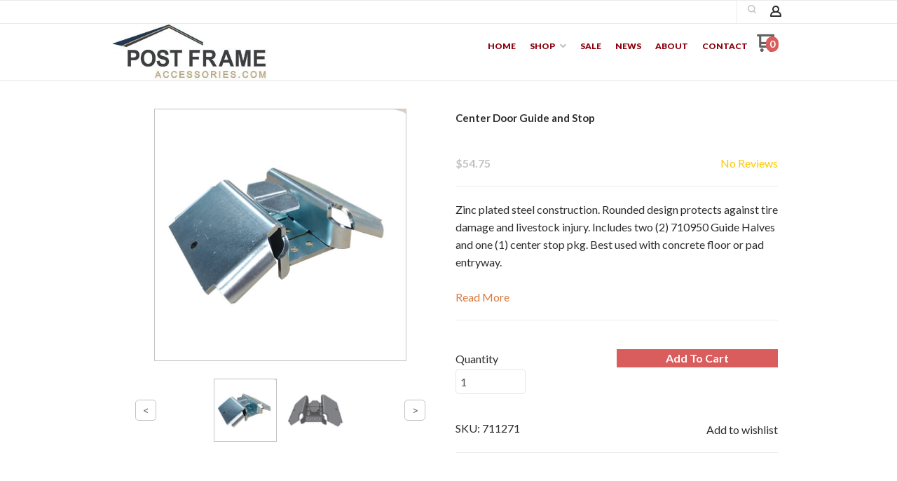

--- FILE ---
content_type: text/html; charset=UTF-8
request_url: https://www.postframeaccessories.com/shop/SlidingDoors/SlidingDoorAccessories/DoorGuide2.html
body_size: 20219
content:
<!DOCTYPE html> <!--[if IE 8]><html class="no-js lt-ie9"><![endif]--> <!--[if gt IE 8]><!--><html class="no-js"><!--<![endif]--> <head>    <meta charset="utf-8"/> <meta http-equiv="X-UA-Compatible" content="IE=edge,chrome=1"/> <meta name="viewport" content="width=device-width, initial-scale=1.0"/>    <title>CannonBall Center Door Guide and Stop</title>      <meta name="merchantId" id="js-merchantId" content="PFACC">   <meta name="description" content="CannonBall zinc plated center door guide and stop for sliding barn doors.">   <meta name="keywords" content="cannonball, sliding barn doors, sliding doors, post frame, pole barn, stop, guide, steel">           
<link rel="preconnect" href="https://fonts.gstatic.com/" crossorigin>
<style type="text/css">
@charset "UTF-8";[type=number],[type=text]{display:block;box-sizing:border-box;width:100%;height:2.4375rem;margin:0 0 1rem;padding:.5rem;border:1px solid #cacaca;border-radius:0;background-color:#fefefe;box-shadow:inset 0 1px 2px rgba(10,10,10,.1);font-family:inherit;font-size:1rem;font-weight:400;color:#0a0a0a;-webkit-appearance:none;-moz-appearance:none;appearance:none}input[type=number],input[type=text]{padding:.4em;border:1px solid #c2c2c2;height:36px;font-size:16px;box-shadow:none}input[type=number]::-webkit-input-placeholder,input[type=text]::-webkit-input-placeholder{color:rgba(0,0,0,.25)}input[type=number]:-moz-placeholder,input[type=text]:-moz-placeholder{color:rgba(0,0,0,.25)}input[type=number]::-moz-placeholder,input[type=text]::-moz-placeholder{color:rgba(0,0,0,.25)}input[type=number]:-ms-input-placeholder,input[type=text]:-ms-input-placeholder{color:rgba(0,0,0,.25)}input,input[type=number],input[type=text]{border-color:#c9c9c9}input[type=number],input[type=text]{padding:.4em;border:1px solid #c2c2c2;background:#c2c2c2;color:#575757;height:36px;font-size:16px;box-shadow:none;border-radius:5px}input[type=number]::-webkit-input-placeholder,input[type=text]::-webkit-input-placeholder{color:rgba(87,87,87,.25)}input[type=number]:-moz-placeholder,input[type=text]:-moz-placeholder{color:rgba(87,87,87,.25)}input[type=number]::-moz-placeholder,input[type=text]::-moz-placeholder{color:rgba(87,87,87,.25)}input[type=number]:-ms-input-placeholder,input[type=text]:-ms-input-placeholder{color:rgba(87,87,87,.25)}input,input[type=number],input[type=text]{background-color:#fff;border-color:#eae5e5}html{font-family:sans-serif;line-height:1.15;-ms-text-size-adjust:100%;-webkit-text-size-adjust:100%}body{margin:0}a{background-color:transparent;-webkit-text-decoration-skip:objects}small{font-size:80%}img{border-style:none}input{font-family:sans-serif;font-size:100%;line-height:1.15;margin:0}input{overflow:visible}[type=number]::-webkit-inner-spin-button,[type=number]::-webkit-outer-spin-button{height:auto}::-webkit-file-upload-button{-webkit-appearance:button;font:inherit}html{box-sizing:border-box;font-size:100%}*,::after,::before{box-sizing:inherit}body{margin:0;padding:0;background:#fefefe;font-family:"Helvetica Neue",Helvetica,Roboto,Arial,sans-serif;font-weight:400;line-height:1.5;color:#0a0a0a;-webkit-font-smoothing:antialiased;-moz-osx-font-smoothing:grayscale}img{display:inline-block;vertical-align:middle;max-width:100%;height:auto;-ms-interpolation-mode:bicubic}.row{max-width:60rem;margin-right:auto;margin-left:auto}.row::after,.row::before{display:table;content:' '}.row::after{clear:both}.row .row{margin-right:-.625rem;margin-left:-.625rem}@media screen and (min-width:75em){.row .row{margin-right:-.9375rem;margin-left:-.9375rem}}.row.expanded{max-width:none}.row.expanded .row{margin-right:auto;margin-left:auto}.row:not(.expanded) .row{max-width:none}.columns{width:100%;float:left;padding-right:.625rem;padding-left:.625rem}.columns:last-child:not(:first-child){float:right}.small-2{width:16.66667%}.small-3{width:25%}.small-4{width:33.33333%}.small-6{width:50%}.small-8{width:66.66667%}.small-12{width:100%}@media print,screen and (min-width:40em){.row .row{margin-right:-.9375rem;margin-left:-.9375rem}.columns{padding-right:.9375rem;padding-left:.9375rem}.medium-1{width:8.33333%}.medium-2{width:16.66667%}.medium-3{width:25%}.medium-4{width:33.33333%}.medium-5{width:41.66667%}.medium-6{width:50%}.medium-7{width:58.33333%}.medium-11{width:91.66667%}}div,form,h2,li,p,ul{margin:0;padding:0}p{margin-bottom:1rem;font-size:inherit;line-height:1.6;text-rendering:optimizeLegibility}em{font-style:italic;line-height:inherit}small{font-size:80%;line-height:inherit}h2{font-family:"Helvetica Neue",Helvetica,Roboto,Arial,sans-serif;font-style:normal;font-weight:400;color:inherit;text-rendering:optimizeLegibility}h2{font-size:1.25rem;line-height:1.4;margin-top:0;margin-bottom:.5rem}@media print,screen and (min-width:40em){h2{font-size:2.5rem}}a{line-height:inherit;color:#1779ba;text-decoration:none}a img{border:0}ul{margin-bottom:1rem;list-style-position:outside;line-height:1.6}li{font-size:inherit}ul{margin-left:1.25rem;list-style-type:disc}ul ul{margin-left:1.25rem;margin-bottom:0}.text-left{text-align:left}.text-right{text-align:right}.text-center{text-align:center}@media print,screen and (min-width:40em){.medium-text-left{text-align:left}.medium-text-right{text-align:right}.reveal{min-height:0}}@media print,screen and (min-width:64em){.row .row{margin-right:-.9375rem;margin-left:-.9375rem}.large-6{width:50%}.large-text-left{text-align:left}}[type=email],[type=number],[type=text]{display:block;box-sizing:border-box;width:100%;height:2.4375rem;margin:0 0 1rem;padding:.5rem;border:1px solid #cacaca;border-radius:0;background-color:#fefefe;box-shadow:inset 0 1px 2px rgba(10,10,10,.1);font-family:inherit;font-size:1rem;font-weight:400;color:#0a0a0a;-webkit-appearance:none;-moz-appearance:none;appearance:none}input::-webkit-input-placeholder{color:#cacaca}input:-ms-input-placeholder{color:#cacaca}label{display:block;margin:0;font-size:.875rem;font-weight:400;line-height:1.8;color:#0a0a0a}.form-error{display:none;margin-top:-.5rem;margin-bottom:1rem;font-size:.75rem;font-weight:700;color:#cc4b37}.button{display:inline-block;vertical-align:middle;margin:0 0 1rem;padding:.85em 1em;-webkit-appearance:none;border:1px solid transparent;border-radius:0;font-size:.9rem;line-height:1;text-align:center;background-color:#1779ba;color:#fefefe}.close-button{position:absolute;color:#8a8a8a}.close-button{right:1rem;top:.5rem;font-size:2em;line-height:1}.reveal{z-index:1006;backface-visibility:hidden;display:none;padding:1rem;border:1px solid #cacaca;border-radius:0;background-color:#fefefe;position:relative;top:100px;margin-right:auto;margin-left:auto;overflow-y:auto}.reveal>:last-child{margin-bottom:0}@media print,screen and (min-width:40em){.reveal{width:600px;max-width:60rem}}@media screen and (max-width:39.9375em){.reveal{top:0;left:0;width:100%;max-width:none;height:100%;height:100vh;min-height:100vh;margin-left:0;border:0;border-radius:0}.hide-for-small-only{display:none!important}}@media screen and (min-width:40em) and (max-width:63.9375em){.hide-for-medium-only{display:none!important}}@media print,screen and (min-width:64em){.hide-for-large{display:none!important}}h2{margin:0 0 10px;font-weight:700;font-size:18px;color:#2d2d2d}a{text-decoration:none;color:#39c}p{margin-top:20px;margin-bottom:0}p:first-child{margin-top:0}small{font-family:Cabin,sans-serif;font-size:12px;line-height:1.5;color:#c2c2c2}input[type=email],input[type=number],input[type=text]{padding:.4em;border:1px solid #c2c2c2;height:36px;font-size:16px;box-shadow:none}input[type=email]::-webkit-input-placeholder,input[type=number]::-webkit-input-placeholder,input[type=text]::-webkit-input-placeholder{color:rgba(0,0,0,.25)}input[type=email]:-moz-placeholder,input[type=number]:-moz-placeholder,input[type=text]:-moz-placeholder{color:rgba(0,0,0,.25)}input[type=email]::-moz-placeholder,input[type=number]::-moz-placeholder,input[type=text]::-moz-placeholder{color:rgba(0,0,0,.25)}input[type=email]:-ms-input-placeholder,input[type=number]:-ms-input-placeholder,input[type=text]:-ms-input-placeholder{color:rgba(0,0,0,.25)}.button{display:inline-block;padding:17px 20px;margin-right:10px;font-family:Lato,sans-serif;font-size:15px;font-weight:700;text-align:center;text-decoration:none;text-transform:uppercase;border:0}.row .row{margin-top:0}.small-float-left{float:left!important}h2{color:#575757;font-family:"Oleo Script",serif}h2{padding:17px 0;text-align:center;font-size:24px}a{color:#da793e}form{z-index:1}input,input[type=email],input[type=number],input[type=text]{border-color:#c9c9c9}input[type=email],input[type=number],input[type=text]{padding:.4em;border:1px solid #c2c2c2;background:#c2c2c2;color:#575757;height:36px;font-size:16px;box-shadow:none;border-radius:5px}input[type=email]::-webkit-input-placeholder,input[type=number]::-webkit-input-placeholder,input[type=text]::-webkit-input-placeholder{color:rgba(87,87,87,.25)}input[type=email]:-moz-placeholder,input[type=number]:-moz-placeholder,input[type=text]:-moz-placeholder{color:rgba(87,87,87,.25)}input[type=email]::-moz-placeholder,input[type=number]::-moz-placeholder,input[type=text]::-moz-placeholder{color:rgba(87,87,87,.25)}input[type=email]:-ms-input-placeholder,input[type=number]:-ms-input-placeholder,input[type=text]:-ms-input-placeholder{color:rgba(87,87,87,.25)}.button{display:inline-block;padding:17px 20px;margin-right:10px;font-family:Lato,sans-serif;font-size:15px;font-weight:700;text-align:center;text-decoration:none;text-transform:uppercase;color:#fff;background-color:#c6da5d;border:0;border-radius:5px}.price{margin:10px 0;font-weight:700;font-size:16px;color:#575757}ul{list-style-position:inside}.reveal-modal{z-index:10005;background-color:#fff;text-align:center}.reveal-modal .close-reveal-modal{color:#575757}::-webkit-input-placeholder{color:#2d2d2d}:-moz-placeholder{color:#2d2d2d}::-moz-placeholder{color:#2d2d2d}input{font-size:16px!important}body{-webkit-font-smoothing:antialiased;-moz-osx-font-smoothing:grayscale;font-family:Lato,sans-serif;font-size:16px;line-height:1.57;color:#575757;background-color:#2d2d2d;background-size:500px}.overflow-wrapper{overflow-x:hidden}p,ul{color:#575757;font-size:inherit}#universe{width:100%;float:left;overflow:hidden}#system{border-top:1px solid #ebebeb;padding:0 0 1em;margin-left:auto;margin-right:auto}.row{margin-top:40px;clear:both}.reveal-modal{z-index:1600}.reveal-modal h2{text-align:center}.reveal-modal h2{margin-bottom:0}@media (min-width:640px){h2{font-weight:700}#system{padding:0;border-top:1px solid #ebebeb}}@media (min-width:1024px){#galaxy{-ms-transform:none;transform:none}.reveal-modal h2{text-align:left}.reveal-modal#wishlist-not-loggedin h2{text-align:center}}body{color:#2d2d2d}#galaxy{background-color:#fff}.reveal-modal{background-color:#fff}small{color:#2d2d2d}.button{color:#fff}input,input[type=email],input[type=number],input[type=text]{background-color:#fff;border-color:#eae5e5}input[type=text]::-webkit-input-placeholder{color:#eae5e5}input[type=text]:-moz-placeholder{color:#eae5e5}input[type=text]::-moz-placeholder{color:#eae5e5}input[type=text]:-ms-input-placeholder{color:#eae5e5}input[type=email]::-webkit-input-placeholder{color:#eae5e5}input[type=email]:-moz-placeholder{color:#eae5e5}input[type=email]::-moz-placeholder{color:#eae5e5}input[type=email]:-ms-input-placeholder{color:#eae5e5}.review-stars{color:#ffc900}body,body p,ul{font-family:Lato}h2{font-family:"Oleo Script"}small{font-family:Cabin}.button{font-family:Lato}span.price{font-family:Cabin}.oi[data-glyph]:empty:before{line-height:1;width:1em;text-align:center;box-sizing:content-box}.oi[data-glyph]:before{font-family:icons!important;font-style:normal;font-weight:400!important;vertical-align:top;display:inline-block;speak:none;line-height:1;vertical-align:baseline;font-weight:400;font-style:normal;-webkit-font-smoothing:antialiased;-moz-osx-font-smoothing:grayscale}.oi[data-glyph=arrow-right]:before{content:"\f12d"}.oi[data-glyph=cart]:before{content:"\f150"}.oi[data-glyph=magnifying-glass]:before{content:"\f1ae"}.oi[data-glyph=menu]:before{content:"\f1ba"}.oi[data-glyph=person]:before{content:"\f1c4"}.oi[data-glyph="x"]:before{content:"\f1fa"}.columns{min-height:1px}*,:after,:before{box-sizing:border-box}.row .widget.row{margin-left:auto;margin-right:auto}.container{position:relative}.oi[data-glyph]:empty:before{line-height:inherit!important}.widget{position:relative}.widget-display-inline-block{display:inline-block;vertical-align:middle}.widget-display-inline{display:inline}.widget-display-flex{display:flex}.widget-display-flex.text-right{justify-content:flex-end}@media screen and (min-width:64em){.hide-for-large{display:none}}.widget .form-error{margin-top:0;position:absolute;top:22px;right:3px;font-size:9px;opacity:.8;z-index:3}input:-webkit-autofill{animation-name:onAutoFillStart}.widget-section{padding:40px 0;margin-top:0}.widget-section.row{margin-top:0}.row.section_width_full{width:100%;margin-left:auto;margin-right:auto;max-width:initial}.row.section_width_wide{margin-left:auto;margin-right:auto;margin-top:0;margin-bottom:0;max-width:960px}.widget-section>.widget-row{margin-left:auto;margin-right:auto}.widget-section>.widget-row .widget-row:not(.section_width_full):not(.section_width_wide):not(.section_width_medium):not(.section_width_small):not(.section_width_extra_small){max-width:none}.row.section_width_small{margin:0 auto;max-width:40em;width:100%}.widget-modal.row.section_width_small{margin:0 auto;max-width:40em;width:100%}.widget-modal{padding:20px;margin-top:0;width:100%;position:absolute;left:-2000px;top:-2000px;display:none}.widget-row{margin:5px}.widget-row>.columns{padding-left:10px;padding-right:10px}.widget-column{margin:0 15px;padding:0 15px;position:relative}.widget-column.text-center>.widget-row{margin-left:auto;margin-right:auto}@media print,screen and (min-width:40em){.widget-column.medium-text-left>.widget-row{margin-left:5px;margin-right:5px}}.widget-headline>.text{display:inline-block}.widget-headline{margin-top:10px;text-align:center;font-size:20px;display:inline-block;width:100%;line-height:1em}.widget-textblock{margin-top:10px}.widget-textblock p:first-of-type{margin-top:0}.widget-textblock p{font-size:inherit;font-family:inherit;text-align:inherit;line-height:inherit}.widget-button{line-height:1}.widget-button>a{position:relative;margin-right:auto;margin-left:auto;color:#fff;font-weight:700;display:inline-block;-ms-transform:all .2s ease-in-out;-webkit-transform:all .2s ease-in-out;transform:all .2s ease-in-out;text-align:center;text-decoration:none;outline:0;background-color:#0e8dc7;padding:13px 35px}.widget-button>a :visited{text-decoration:none!important}.widget-button .text{display:block;line-height:1em;min-height:1em;height:auto}.widget-button{text-align:center;font-size:16px}.widget-button-align-small-left{text-align:left}.widget-button-align-small-right{text-align:right}.widget-button .widget-button-icon{margin-right:.5em}.widget-button-style-rounded-button>a{border:1px solid rgba(0,0,0,.13);border-bottom:4px solid rgba(0,0,0,.13);box-shadow:inset 0 1px 1px 0 rgba(255,255,255,.22);border-radius:6px}.widget-button-style-subtle-style>a{border:1px solid rgba(0,0,0,.1);-webkit-box-shadow:inset 0 1px 0 rgba(255,255,255,.2);-moz-box-shadow:inset 0 1px 0 rgba(255,255,255,.2);box-shadow:inset 0 1px 0 rgba(255,255,255,.2);border-radius:4px}.widget-button-width-small-fluid>a{display:inline-block}.widget-button-width-small-full{width:100%}.widget-button-width-small-full>a{width:100%;display:block}.widget-image{max-width:100%}.widget-image .widget-image-wrapper{display:inline-block;max-width:100%}.widget-image .widget-image-wrapper img{max-width:100%;max-height:100%}.widget-image.widget-image-vertical-middle img{position:relative;top:50%;-webkit-transform:translateY(-50%);transform:translateY(-50%)}.widget-itemimagegallery{z-index:1}.widget-itemtitle{margin-top:10px;font-size:15px;font-weight:700;display:inline-block;width:100%}.widget-itemtitle>.text{display:inline-block}.widget-itemdescription{margin-top:10px}.widget-itemreviewsummary{margin-top:10px}.widget-itemreviewsummary .review-stars{white-space:nowrap}.widget-itemrelateditemslist>ul{margin:0}.widget-itemprice{margin-top:10px}.widget-itemprice span.price{font-weight:inherit;font-family:inherit;font-size:inherit;color:inherit}.widget-tabs{margin:5px}.widget-tab{padding:10px}.widget-menu>ul:after{content:"";display:table;clear:both}.widget-menu li{white-space:nowrap;z-index:4}.widget-menu>ul ul{z-index:2}.widget-menu a{line-height:1rem}.widget-menu-horizontal>ul{margin:0;padding:0}.widget-menu-horizontal li{display:block;float:left;position:relative;list-style:none}.widget-menu-horizontal a{display:block;text-decoration:none}.widget-menu-horizontal li ul{display:none;position:absolute;top:100%;left:0;text-align:right;border-radius:5px;margin-left:0}.widget-menu-horizontal>ul>li ul li{line-height:1.3;display:block;clear:both;background-color:inherit;color:inherit}.widget-menu-vertical-accordion>ul{margin:0;padding:0}.widget-menu-vertical-accordion li{position:relative;list-style:none}.widget-menu-vertical-accordion a{display:block;text-decoration:none}.widget-menu-vertical-accordion a{border:0}.widget-menu-vertical-accordion ul ul{z-index:auto}.widget-menu-vertical-accordion li ul{margin-left:0}.widget-menu-vertical-accordion>ul>li ul li{line-height:1.3;display:block;clear:both}.widget-bulletlist li,.widget-bulletlist ul{list-style:initial;font-family:inherit;color:inherit}.widget-bulletlist ul{margin:0}.widget-itemwishlist{text-transform:initial}.widget-itemwishlist .widget-itemwishlist-on{display:none}.widget-itemwishlist>.shape-container>.shape>.text{text-decoration:underline}.widget-itemquantity{margin-top:10px}.widget-itemquantity>.widget-itemquantity-input{width:100px;background:initial}.widget-itemattribute{min-height:20px}.widget-itemattribute[data-widget-itemattribute-type=videolist]>ul{list-style:none;margin-left:0}.widget-cartitemcount{line-height:1em}.widget-cartitemcount .wrapper{display:inline-block;position:relative;line-height:1em;height:1em}.widget-cartitemcount a{color:inherit}.widget-cartitemcount.widget-cartitemcount-numbericon{text-align:left}.widget-cartitemcount.widget-cartitemcount-numbericon .wrapper{padding-right:22%;padding-top:10%}.widget-cartitemcount.widget-cartitemcount-numbericon .count{background-color:#0e8dc7;color:#fff;display:inline-block;padding:0 .33em .083em;border-radius:.66em;font-weight:700;line-height:1.5em;position:absolute;top:0;right:0}.widget-cartitemcount.widget-cartitemcount-numbericon .icon{font-size:1.8em}.widget-cartview a{color:inherit}.widget-searchinput form{display:flex}.widget-searchinput .button{margin:0;border-radius:0}.widget-searchinput .input-wrapper input{border-radius:0;padding:.4em;margin:0;font-size:inherit!important;background-color:#fff;color:#000}.widget-searchinput .input-arrow{display:none}.widget-searchinput{position:relative;display:flex;flex-direction:row;vertical-align:middle}.widget-searchinput.widget-searchinput-slideleft:not(.widget-searchinput-isopen){position:relative;display:inline-block}.widget-searchinput.widget-searchinput-openright form{display:flex;flex-grow:100}.widget-searchinput:not(.widget-searchinput-slideright):not(.widget-searchinput-dropdownleft){-webkit-justify-content:flex-end;justify-content:flex-end}.widget-searchinput.widget-searchinput-openright .input-wrapper,.widget-searchinput.widget-searchinput-slideleft .input-wrapper{display:inline-block;flex-grow:100;position:relative;height:100%}.widget-searchinput.widget-searchinput-slideleft .input-wrapper{min-width:6rem}.widget-searchinput .input-wrapper input{width:100%;height:100%}.widget-searchinput.widget-searchinput-isclosed .input-wrapper{display:none}.widget-searchinput .button{background-color:inherit;display:inline-block;font-size:inherit!important;padding:.5em .4em .3em}.widget-searchinput.widget-searchinput-slideleft .button{float:right}.widget-myaccountlink{padding:3px 5px;vertical-align:middle}.widget-myaccountlink a{background-color:inherit;color:inherit}.widget-sidepanel{bottom:0;width:0;position:fixed;z-index:1000000;top:0;left:0;background-color:#111;overflow-x:hidden;margin:0;padding-left:0;padding-right:0;display:none;max-width:100%}.widget-sidepanel.widget-sidepanel-left{left:0}.widget-sidepanel.widget-sidepanel-right{right:0;left:initial}.widget-sidepanel.widget-sidepanel-height-content{bottom:auto;max-height:100%}.widget-label>label{color:inherit;font-size:inherit;font-family:inherit;font-weight:inherit;position:relative}.widget-label>label>span{margin-right:10px}.widget-inputtext>input{font-size:inherit;font-family:inherit;font-weight:inherit;height:2.125em;padding:.4em;margin:0}.widget-sociallinks>ul{margin:0;padding:0;line-height:1em;color:inherit}.widget-paymentmethods{text-align:initial}.widget-paymentmethods>ul{margin:0;padding:0;line-height:1em;color:inherit}.widget-paymentmethods>ul li{display:inline-block;color:inherit;margin-right:.25em}.widget-paymentmethods>ul li:last-of-type{margin-right:0}.widget-paymentmethods li:not(.oi){display:none}.widget-itemreviewlist.row{max-width:100%}.widget-itemreviewlist>ul{margin:0}.widget-socialshare .social-buttons{list-style:none;padding:0;margin:0}
</style>
<style type="text/css">#button-1582{margin-top:10px}#button-1582>a{padding-top:10px;padding-bottom:10px;padding-left:10px;padding-right:10px}#button-1582 a,#button-6697 a{color:;background-color:rgba(0, 0, 0, 0)}#button-6697{margin-top:7px;font-size:12px}#button-6697>a{padding-top:0;padding-bottom:0;padding-left:0;padding-right:0}#cartitemcount-1581{margin-top:15px;margin-left:-10px;margin-right:-10px;color:#626262;text-align:center;font-size:14px}#cartitemcount-1581 .count,#cartitemcount-1615 .count,#cartitemcount-6695 .count{background-color:rgb(218, 93, 93)}#cartitemcount-1615{color:#626262;font-size:14px}#cartitemcount-6695{font-size:12px}#cartview-3565{margin-top:3px;color:rgb(255, 255, 255);text-align:center}#column-1576,#column-3508{margin-left:0;margin-right:0}#column-1578{margin-top:-3px;margin-left:0;margin-right:0}#column-1604,#column-1605,#column-1611,#column-6462,#column-6692,#column-6693,#column-6694,#column-6703,#column-6712{padding-left:0;padding-right:0;margin-left:0;margin-right:0}#column-1613{margin-top:15px;margin-left:0;margin-right:0}#headline-6696{margin-top:0;font-size:16px}#image-1579 .widget-image-wrapper{width:120px;height:60px}#image-1612 .widget-image-wrapper{height:80px}#menu-1588{font-size:18px}#menu-1588>ul>li>a{margin-bottom:15px;margin-left:0;padding-bottom:15px;padding-left:15px;padding-right:15px;border-width:1px;border-color:rgba(87,87,87,0.5);border-bottom-style:solid}#menu-1588>ul>li>ul{font-size:16px}#menu-1588>ul>li>ul a{color:#c2c2c2;margin-bottom:15px;margin-left:0;padding-bottom:15px;padding-left:30px;border-width:1px;border-color:rgba(87,87,87,0.5);border-bottom-style:solid}#menu-1588 a,#myaccountlink-3564{color:rgb(255, 255, 255)}#menu-1614{font-size:12px;font-weight:900;text-transform:uppercase}#menu-1614>ul>li>a{margin-left:10px;margin-right:10px}#menu-1614>ul>li>ul{background-color:rgb(255, 255, 255);border-width:1px;border-color:rgb(234, 229, 229);border-style:solid}#menu-1614>ul>li>ul a{color:rgb(43, 43, 43);margin-top:10px;margin-bottom:10px;margin-left:25px;margin-right:25px}#menu-1614>ul>li>ul li{text-transform:none}#menu-1614 a{color:rgb(138, 0, 15)}#menu-1614 a:hover{color:}#row-1575{margin-top:0;margin-bottom:0}#row-1603,#row-3507,#row-6461,#row-6691,#row-6701,#row-6711{margin-top:0;margin-left:0;margin-right:0;margin-bottom:0}#row-1603>.columns,#row-1603>ul>.columns,#row-1608>.columns,#row-1608>ul>.columns,#row-3507>.columns,#row-3507>ul>.columns,#row-6461>.columns,#row-6461>ul>.columns,#row-6691>.columns,#row-6691>ul>.columns,#row-6701>.columns,#row-6701>ul>.columns,#row-6711>.columns,#row-6711>ul>.columns{padding-left:0;padding-right:0}#row-1608{padding-top:0}#row-3560{padding-bottom:10px;margin-top:0;margin-left:0;margin-right:0;border-bottom-width:1px;border-bottom-style:solid;border-bottom-color:rgba(87,87,87,0.5)}#searchinput-1606{padding-left:10px;padding-right:10px;border-left-width:1px;border-left-style:solid;border-left-color:rgb(235, 235, 235);font-size:12px}#searchinput-1606 .button{color:#c2c2c2}#searchinput-3516 .button{background-color:#626262}#searchinput-3516 input,#sociallinks-3660>ul li{background-color:#c2c2c2}#section-1573{padding-top:0;padding-bottom:0}#section-1574{background-color:rgb(255, 255, 255);padding-top:0;padding-bottom:0;border-top-width:1px;border-top-style:solid;border-top-color:rgb(235, 235, 235);border-bottom-width:1px;border-bottom-style:solid;border-bottom-color:rgb(235, 235, 235)}#sidepanel-1583{background-color:#2d2d2d}#sidepanel-6460{background-color:rgb(255, 255, 255);padding-left:30px;padding-right:30px}#sociallinks-3660{margin-top:5px;margin-left:5px;margin-right:5px;margin-bottom:5px;color:rgb(255, 255, 255);font-size:10px}#sociallinks-3660>ul li:hover{color:rgb(255, 255, 255);background-color:rgb(218, 93, 93)}#sociallinks-3660 svg path{fill:rgb(255, 255, 255)}@media screen and (min-width:40em){#sidepanel-6460{top:100px;max-height:calc(100% - 100px)}}#menu-1588{// border-top:1px solid red;padding-top:15px}#menu-1588 a span.has-subnav-arrow::before{font-size:9px;color:#c2c2c2;padding-left:5px;float:right}#menu-1614 a span.has-subnav-arrow::before{font-size:9px;color:#c2c2c2;padding-left:5px}</style>
<style type="text/css">#button-4723>a{padding-top:5px;padding-bottom:5px;padding-left:10px;padding-right:10px}#button-4723 a,#button-7876 a:focus,#button-7876 a:hover{background-color:rgb(218, 93, 93)}#button-4723.widget-button-disabled a,#itemoutofstock-11303>.shape-container>.shape{background-color:#626262}#button-7806,.widget-container .widget[data-clone-id=button-7806]{margin-left:10px;margin-right:10px;font-size:12px}#button-7806>a,#button-7807>a,#button-7876>a,.widget-container .widget[data-clone-id=button-7806]>a,.widget-container .widget[data-clone-id=button-7807]>a{padding-top:6px;padding-bottom:6px;padding-left:10px;padding-right:10px}#button-7806 a,.widget-container .widget[data-clone-id=button-7806] a{background-color:rgb(153, 204, 51)}#button-7807,#textblock-7810,.widget-container .widget[data-clone-id=button-7807],.widget-container .widget[data-clone-id=textblock-7810]{font-size:12px}#button-7807 a,.widget-container .widget[data-clone-id=button-7807] a{background-color:rgb(218, 62, 62)}#button-7876{font-size:12px;font-weight:bold;text-transform:uppercase}#button-7876 a{background-color:}#column-4700,#column-4703,#column-4704,#column-4708,#column-4712,#column-4718,#column-4719,#column-4720,#column-4727,#column-4728,#column-6723,#column-7766,#column-7770,#column-7772,#column-7774,#column-7775,#column-7777,#column-7779,#column-7781,#column-7783,#column-7796,#column-7875,.widget-container .widget[data-clone-id=column-7766],.widget-container .widget[data-clone-id=column-7770],.widget-container .widget[data-clone-id=column-7772],.widget-container .widget[data-clone-id=column-7774],.widget-container .widget[data-clone-id=column-7775],.widget-container .widget[data-clone-id=column-7777],.widget-container .widget[data-clone-id=column-7779],.widget-container .widget[data-clone-id=column-7781],.widget-container .widget[data-clone-id=column-7783],.widget-container .widget[data-clone-id=column-7796]{padding-left:0;padding-right:0;margin-left:0;margin-right:0}#divider-7793,#divider-7794,.widget-container .widget[data-clone-id=divider-7793],.widget-container .widget[data-clone-id=divider-7794]{padding-top:0;padding-bottom:0;margin-top:0}#divider-7793>.widget-divider-inner>.widget-divider-text,#divider-7794>.widget-divider-inner>.widget-divider-text,.widget-container .widget[data-clone-id=divider-7793]>.widget-divider-inner>.widget-divider-text,.widget-container .widget[data-clone-id=divider-7794]>.widget-divider-inner>.widget-divider-text{border-color:rgba(0, 0, 0, 0.3)}#divider-7793>.widget-divider-inner:before,#divider-7794>.widget-divider-inner:before,.widget-container .widget[data-clone-id=divider-7793]>.widget-divider-inner:before,.widget-container .widget[data-clone-id=divider-7794]>.widget-divider-inner:before{border-top-color:rgba(0, 0, 0, 0.3)}#headline-4843{margin-bottom:20px;color:;font-size:30px;font-weight:bold;text-transform:uppercase}#headline-4843>.text{border-bottom-width:1px;border-bottom-style:solid;border-bottom-color:#c2c2c2}#headline-7896,.widget-container .widget[data-clone-id=headline-7896]{color:rgb(255, 255, 255);font-size:15px;font-weight:700;text-transform:uppercase}#headline-7896>.text,.widget-container .widget[data-clone-id=headline-7896]>.text{border-top-width:1px;border-top-style:solid;border-top-color:rgb(255, 255, 255);border-right-width:1px;border-right-style:solid;border-right-color:rgb(255, 255, 255);border-bottom-width:1px;border-bottom-style:solid;border-bottom-color:rgb(255, 255, 255);border-left-width:1px;border-left-style:solid;border-left-color:rgb(255, 255, 255)}#headline-7896 b,#headline-7896 strong,.widget-container .widget[data-clone-id=headline-7896] b,.widget-container .widget[data-clone-id=headline-7896] strong{color:rgb(255, 255, 255)}#headline-7896.widget-headline-display-overlay>.overlay,.widget-container .widget[data-clone-id=headline-7896].widget-headline-display-overlay>.overlay{background-color:rgba(87, 87, 87, 0.4)}#headline-7896>.text,.widget-container .widget[data-clone-id=headline-7896]>.text{background-color:;padding-top:9px;padding-bottom:9px;padding-left:20px;padding-right:20px}#itemattribute-4833,#paypalcontextualmessaging-6724,.widget-container .widget[data-clone-id=itemattribute-4833]{margin-top:20px}#itemdescription-4742,#itemoutofstock-11303,#itemquantity-4789,#itemsku-4788,#itemtitle-4808,#textblock-7799,.widget-container .widget[data-clone-id=textblock-7799]{margin-top:0}#itemdescription-4742 a,#itemreviewsummary-4744 .review-stars,#itemreviewsummary-4744 .review-stars span{color:}#itemimage-7899 img,.widget-container .widget[data-clone-id=itemimage-7899] img{max-width:220px;max-height:220px}#itemimagegallery-4737{margin-left:3px;margin-right:3px}#itemoutofstock-11303>.shape-container>.shape>.text,#itemoutofstock-11303>.text{padding-top:5px;padding-bottom:5px;padding-left:5px;padding-right:5px}#itemoutofstock-7898,.widget-container .widget[data-clone-id=itemoutofstock-7898]{font-size:15px;font-weight:700;text-transform:uppercase}#itemoutofstock-7898>.shape-container>.shape,.widget-container .widget[data-clone-id=itemoutofstock-7898]>.shape-container>.shape{background-color:rgb(98, 98, 98)}#itemoutofstock-7898>.shape-container>.shape>.text,#itemoutofstock-7898>.text,.widget-container .widget[data-clone-id=itemoutofstock-7898]>.shape-container>.shape>.text,.widget-container .widget[data-clone-id=itemoutofstock-7898]>.text{padding-top:10px;padding-bottom:10px;padding-left:0;padding-right:0}#itemprice-4741{margin-top:0;color:#c2c2c2;font-size:16px;font-weight:bold}#itemprice-7907,.widget-container .widget[data-clone-id=itemprice-7907]{margin-top:0;margin-bottom:20px;color:;text-align:center;font-size:16px;font-weight:700}#itemreviewauthor-7797,#itemreviewauthorlocation-7798,.widget-container .widget[data-clone-id=itemreviewauthor-7797],.widget-container .widget[data-clone-id=itemreviewauthorlocation-7798]{margin-top:0;margin-left:10px;margin-right:10px;font-size:12px}#itemreviewauthorgravatar-7884,.widget-container .widget[data-clone-id=itemreviewauthorgravatar-7884]{margin-left:0;margin-right:0}#itemreviewdate-7785,.widget-container .widget[data-clone-id=itemreviewdate-7785]{margin-top:0;font-size:12px}#itemreviewoverall-7784,.widget-container .widget[data-clone-id=itemreviewoverall-7784]{margin-top:0;color:}#itemreviewquestionlist-7800,#itemreviewratinglist-7787,#row-4711,#row-6722,#row-7769,#row-7771,#row-7776,#row-7778,#row-7780,.widget-container .widget[data-clone-id=itemreviewquestionlist-7800],.widget-container .widget[data-clone-id=itemreviewratinglist-7787],.widget-container .widget[data-clone-id=row-7769],.widget-container .widget[data-clone-id=row-7771],.widget-container .widget[data-clone-id=row-7776],.widget-container .widget[data-clone-id=row-7778],.widget-container .widget[data-clone-id=row-7780]{margin-top:0;margin-left:0;margin-right:0;margin-bottom:0}#itemreviewquestionlist-7800>.columns,#itemreviewquestionlist-7800>ul>.columns,#itemreviewratinglist-7787>.columns,#itemreviewratinglist-7787>ul>.columns,#row-4711>.columns,#row-4711>ul>.columns,#row-4717>.columns,#row-4717>ul>.columns,#row-6722>.columns,#row-6722>ul>.columns,#row-7769>.columns,#row-7769>ul>.columns,#row-7771>.columns,#row-7771>ul>.columns,#row-7773>.columns,#row-7773>ul>.columns,#row-7776>.columns,#row-7776>ul>.columns,#row-7778>.columns,#row-7778>ul>.columns,#row-7780>.columns,#row-7780>ul>.columns,#row-7782>.columns,#row-7782>ul>.columns,#row-7795>.columns,#row-7795>ul>.columns,#row-7874>.columns,#row-7874>ul>.columns,.widget-container .widget[data-clone-id=itemreviewquestionlist-7800]>.columns,.widget-container .widget[data-clone-id=itemreviewquestionlist-7800]>ul>.columns,.widget-container .widget[data-clone-id=itemreviewratinglist-7787]>.columns,.widget-container .widget[data-clone-id=itemreviewratinglist-7787]>ul>.columns,.widget-container .widget[data-clone-id=row-7769]>.columns,.widget-container .widget[data-clone-id=row-7769]>ul>.columns,.widget-container .widget[data-clone-id=row-7771]>.columns,.widget-container .widget[data-clone-id=row-7771]>ul>.columns,.widget-container .widget[data-clone-id=row-7773]>.columns,.widget-container .widget[data-clone-id=row-7773]>ul>.columns,.widget-container .widget[data-clone-id=row-7776]>.columns,.widget-container .widget[data-clone-id=row-7776]>ul>.columns,.widget-container .widget[data-clone-id=row-7778]>.columns,.widget-container .widget[data-clone-id=row-7778]>ul>.columns,.widget-container .widget[data-clone-id=row-7780]>.columns,.widget-container .widget[data-clone-id=row-7780]>ul>.columns,.widget-container .widget[data-clone-id=row-7782]>.columns,.widget-container .widget[data-clone-id=row-7782]>ul>.columns,.widget-container .widget[data-clone-id=row-7795]>.columns,.widget-container .widget[data-clone-id=row-7795]>ul>.columns{padding-left:0;padding-right:0}#itemreviewsummary-4744{margin-top:0;color:;text-align:right}#itemreviewsummary-7906,.widget-container .widget[data-clone-id=itemreviewsummary-7906]{margin-top:0;text-align:center}#itemreviewtext-7829,.widget-container .widget[data-clone-id=itemreviewtext-7829]{font-size:16px}#itemreviewtitle-7786,.widget-container .widget[data-clone-id=itemreviewtitle-7786]{margin-top:0;font-size:16px}#itemsale-7897,.widget-container .widget[data-clone-id=itemsale-7897]{margin-bottom:0;font-size:15px;font-weight:700}#itemsale-7897>.shape-container,.widget-container .widget[data-clone-id=itemsale-7897]>.shape-container{margin-right:10px;margin-top:10px}#itemsale-7897>.shape-container>.shape,.widget-container .widget[data-clone-id=itemsale-7897]>.shape-container>.shape{background-color:}#itemsale-7897>.shape-container>.shape>.text,#itemsale-7897>.text,.widget-container .widget[data-clone-id=itemsale-7897]>.shape-container>.shape>.text,.widget-container .widget[data-clone-id=itemsale-7897]>.text{padding-top:0;padding-bottom:0;padding-left:14px;padding-right:14px}#itemtitle-7905,.widget-container .widget[data-clone-id=itemtitle-7905]{padding-bottom:10px;margin-top:20px;border-bottom-width:1px;border-bottom-style:solid;border-bottom-color:rgb(235, 235, 235);color:;text-align:center;font-weight:400}#itemvariations-5376 input{background-color:rgb(241, 241, 241)}#itemwishlist-7844{margin-top:0;color:}#itemwishlist-7844:hover{color:rgb(218, 93, 93)!important}#itemwishlist-7895,.widget-container .widget[data-clone-id=itemwishlist-7895]{color:rgba(0, 0, 0, 0);font-size:32px}#itemwishlist-7895>.shape-container,.widget-container .widget[data-clone-id=itemwishlist-7895]>.shape-container{margin-bottom:15px}#itemwishlist-7895>.shape-container>.shape>.text,#itemwishlist-7895>.text,.widget-container .widget[data-clone-id=itemwishlist-7895]>.shape-container>.shape>.text,.widget-container .widget[data-clone-id=itemwishlist-7895]>.text{padding-bottom:0}#itemwishlist-7895:hover,.widget-container .widget[data-clone-id=itemwishlist-7895]:hover{color:rgb(255, 255, 255)!important}#row-4702{margin-top:40px;margin-left:0;margin-right:0;margin-bottom:20px;border-bottom-width:1px;border-bottom-style:solid;border-bottom-color:rgb(235, 235, 235)}#row-4702>.columns,#row-4702>ul>.columns,#row-4707>.columns,#row-4707>ul>.columns,#row-4726>.columns,#row-4726>ul>.columns{padding-bottom:20px;padding-left:0;padding-right:0}#row-4707,#row-4726{margin-top:0;margin-left:0;margin-right:0;margin-bottom:20px;border-bottom-width:1px;border-bottom-style:solid;border-bottom-color:rgb(235, 235, 235)}#row-4717{margin-top:20px;margin-left:0;margin-right:0;margin-bottom:20px}#row-7765,.widget-container .widget[data-clone-id=row-7765]{margin-top:0;margin-left:0;margin-right:0;margin-bottom:20px;border-top-width:1px;border-top-style:solid;border-top-color:#c2c2c2;border-right-width:1px;border-right-style:solid;border-right-color:#c2c2c2;border-bottom-width:1px;border-bottom-style:solid;border-bottom-color:#c2c2c2;border-left-width:1px;border-left-style:solid;border-left-color:#c2c2c2}#row-7765>.columns,#row-7765>ul>.columns,.widget-container .widget[data-clone-id=row-7765]>.columns,.widget-container .widget[data-clone-id=row-7765]>ul>.columns{padding-top:20px;padding-bottom:20px;padding-left:20px;padding-right:20px}#row-7773,#row-7782,#row-7795,.widget-container .widget[data-clone-id=row-7773],.widget-container .widget[data-clone-id=row-7782],.widget-container .widget[data-clone-id=row-7795]{margin-top:10px;margin-left:0;margin-right:0;margin-bottom:0}#row-7874{margin-top:10px;margin-left:0;margin-right:0;margin-bottom:20px}#socialshare-9494{text-align:center;font-size:11px}#tab-4824{padding-top:0;padding-bottom:0;padding-left:0;padding-right:0}#tabs-4811>.ultratabs-tabs-container li:hover,#tabs-4811>ul>li.ultratabs-accordion-tab:hover{color:rgb(255, 255, 255);background-color:rgb(218, 93, 93)}#itemoutofstock-7898{line-height:30px}.widget-container .widget[data-clone-id=itemoutofstock-7898]{line-height:30px}#itemwishlist-7844 .text{text-decoration:none}@media screen and (min-width:40em){#itemimagegallery-4737 .ultraslider-thumbnail-list-right{right:-10px}#itemimagegallery-4737 .ultraslider-thumbnail-list-left{left:-10px}}</style>
<style type="text/css">#bulletlist-6058,.widget-modal .widget[data-clone-id=bulletlist-6058]{margin-top:20px;margin-left:20px;margin-right:20px}#button-6055,.widget-container .widget[data-clone-id=button-6055]{margin-bottom:5px;text-transform:uppercase}#button-6055>a,.widget-container .widget[data-clone-id=button-6055]>a{padding-top:4px;padding-bottom:4px}#button-6055 a,.widget-container .widget[data-clone-id=button-6055] a{color:rgb(255, 255, 255);background-color:}#button-6055 a:focus,#button-6055 a:hover,.widget-container .widget[data-clone-id=button-6055] a:focus,.widget-container .widget[data-clone-id=button-6055] a:hover{color:;background-color:rgb(255, 255, 255)}#column-6042,.widget-container .widget[data-clone-id=column-6042]{padding-left:0;padding-right:0;margin-left:0;margin-right:0}#column-6045,#column-6048,#column-6051,.widget-container .widget[data-clone-id=column-6045],.widget-container .widget[data-clone-id=column-6048],.widget-container .widget[data-clone-id=column-6051]{margin-bottom:5px}#headline-6043,.widget-container .widget[data-clone-id=headline-6043]{margin-top:0;color:rgb(255, 255, 255);text-align:center;font-size:24px;font-weight:700}#headline-6057,.widget-modal .widget[data-clone-id=headline-6057]{text-align:left}#inputtext-6047,.widget-container .widget[data-clone-id=inputtext-6047]{padding-top:0;padding-bottom:0;padding-left:0;padding-right:0}#inputtext-6047 input,.widget-container .widget[data-clone-id=inputtext-6047] input{border-radius:5px;color:;background-color:rgb(255, 255, 255)}#inputtext-6047 select,#inputtext-6047 textarea,.widget-container .widget[data-clone-id=inputtext-6047] select,.widget-container .widget[data-clone-id=inputtext-6047] textarea{border-radius:5px}#inputtext-6050 input,#inputtext-6053 input,.widget-container .widget[data-clone-id=inputtext-6050] input,.widget-container .widget[data-clone-id=inputtext-6053] input{color:;background-color:rgb(255, 255, 255)}#label-6046,.widget-container .widget[data-clone-id=label-6046]{margin-bottom:0;color:rgb(255, 255, 255);font-size:16px}#label-6046.widget-label-inline.widget-label-inline-input>label>span,#label-6049.widget-label-inline.widget-label-inline-input>label>span,#label-6052.widget-label-inline.widget-label-inline-input>label>span,.widget-container .widget[data-clone-id=label-6046].widget-label-inline.widget-label-inline-input>label>span,.widget-container .widget[data-clone-id=label-6049].widget-label-inline.widget-label-inline-input>label>span,.widget-container .widget[data-clone-id=label-6052].widget-label-inline.widget-label-inline-input>label>span{color:rgb(218, 93, 93)}#label-6049,#label-6052,.widget-container .widget[data-clone-id=label-6049],.widget-container .widget[data-clone-id=label-6052]{color:rgb(255, 255, 255)}#row-6037{margin-top:40px;margin-bottom:40px}#row-6041,.widget-container .widget[data-clone-id=row-6041]{margin-top:0;margin-left:0;margin-right:0;margin-bottom:40px}#row-6041>.columns,#row-6041>ul>.columns,.widget-container .widget[data-clone-id=row-6041]>.columns,.widget-container .widget[data-clone-id=row-6041]>ul>.columns{padding-left:0;padding-right:0}#row-6044,.widget-container .widget[data-clone-id=row-6044]{margin-top:0;margin-bottom:0}#section-6036{background-color:rgb(218, 93, 93);padding-top:0;padding-bottom:0}#button-6055 #button-6055 a{Height:36px;transition:all 200ms ease-in}.widget-container .widget[data-clone-id=button-6055] #button-6055 a{Height:36px;transition:all 200ms ease-in}@media screen and (min-width:40em){#button-6055{margin-top:25px}.widget-container .widget[data-clone-id=button-6055]{margin-top:25px}}</style>
<style type="text/css">#column-1628,#column-1663,#column-1666,#column-1679{margin-left:0;margin-right:0;margin-bottom:20px}#column-1713,#column-1714,#column-1715,#column-1725,#column-1726,#column-1735,#column-1737{padding-left:0;padding-right:0;margin-left:0;margin-right:0}#container-main-footer{background-color:#2d2d2d}#copyright-5063{margin-top:10px;color:rgb(255, 255, 255);font-size:12px}#headline-1635,#headline-1664,#headline-1667,#headline-1680{padding-bottom:10px;margin-bottom:20px;border-bottom-width:1px;border-bottom-style:solid;color:#626262;text-align:left;font-size:16px;text-transform:uppercase}#image-1796 .widget-image-wrapper{width:175px}#menu-1634,#menu-1665,#menu-1678{margin-top:0;font-size:12px}#menu-1634>ul>li>a,#menu-1665>ul>li>a,#menu-1678>ul>li>a{padding-top:0;padding-bottom:3px}#menu-1634 a,#menu-1665 a,#menu-1678 a,#text-49335,#textblock-1741 p,#textblock-1743 p{color:rgb(255, 255, 255)}#menu-1634 a:hover,#menu-1665 a:hover,#menu-1678 a:hover{color:}#paymentmethods-1733{margin-top:10px;color:#c2c2c2;text-align:right;font-size:30px}#paymentmethods-1733 ul,#textblock-1738 p,#textblock-1739 p{color:#c2c2c2}#row-1702{padding-left:20px;padding-right:20px;margin-top:0;margin-bottom:0;border-top-width:1px;border-top-style:solid;border-top-color:;border-bottom-width:1px;border-bottom-style:solid;border-bottom-color:}#row-1702>.columns,#row-1702>ul>.columns{padding-top:10px;padding-bottom:10px;padding-left:0;padding-right:0}#row-1724{margin-top:0;margin-bottom:0}#row-1724>.columns,#row-1724>ul>.columns{padding-left:20px;padding-right:20px}#row-1734,#row-1736{margin-top:0;margin-left:0;margin-right:0;margin-bottom:0}#row-1734>.columns,#row-1734>ul>.columns,#row-1736>.columns,#row-1736>ul>.columns{padding-left:0;padding-right:0}#siteattribute-1682,.widget-container .widget[data-clone-id=siteattribute-1682]{margin-bottom:-6px;color:#c2c2c2;font-size:12px}#siteattribute-1683,#siteattribute-1684,#siteattribute-1685,#siteattribute-1686,#siteattribute-1697,.widget-container .widget[data-clone-id=siteattribute-1683],.widget-container .widget[data-clone-id=siteattribute-1684],.widget-container .widget[data-clone-id=siteattribute-1685],.widget-container .widget[data-clone-id=siteattribute-1686],.widget-container .widget[data-clone-id=siteattribute-1697]{color:#c2c2c2;font-size:12px}#siteattribute-1732,.widget-container .widget[data-clone-id=siteattribute-1732]{color:rgb(255, 255, 255);font-size:12px}#sociallinks-3665{margin-top:8px;color:#2d2d2d;font-size:16px}#sociallinks-3665>ul li{background-color:rgb(255, 255, 255)}#sociallinks-3665>ul li:hover{color:#2d2d2d;background-color:}#sociallinks-3665 svg path{fill:#2d2d2d}#textblock-1738,#textblock-1739{margin-top:0;color:#c2c2c2;font-size:12px}#textblock-1741,#textblock-1743{margin-top:0;color:rgb(255, 255, 255);font-size:12px}#column-1713{line-height:1}</style>

 
           <link rel="shortcut icon" href="https://d24rugpqfx7kpb.b-cdn.net/PFACC/A7586DB94B84E8A3E117CC8FB6635FEC/favicon.ico"/>     
   <link rel="canonical" href="https://www.postframeaccessories.com/shop/SlidingDoors/SlidingDoorAccessories/DoorGuide2.html"/>        
</head> <body class="product-page "> <div class="overflow-wrapper"> <div id="universe"> <div id="galaxy">        <div id="system">         <div id="container-header" data-widget-type="container" class="widget widget-container container" data-context-source-hash="F8E3F09E2919DEB953A2D532ED8F583148BA6FCB2898DE041E0AC45B2A516C19" data-context-group-path='/shop/SlidingDoors/SlidingDoorAccessories/'  data-context-item-id='711271'  > <div id="section-1573" data-widget-type="section" class="widget widget-section row hide-for-small-only" data-widget-visibility-icons="TD"> <div id="row-1603" data-widget-type="row" class="widget widget-row row "> <div class="columns small-float-left small-12 medium-1"> <div id="column-1604" data-widget-type="column" class="widget widget-column "> <div id="sociallinks-3660" data-widget-type="sociallinks" class="widget widget-sociallinks widget-sociallinks-circle"> <ul>          </ul> </div> </div> </div> <div class="columns small-float-left small-12 medium-11"> <div id="column-1605" data-widget-type="column" class="widget widget-column widget-display-flex text-right"> <div id="searchinput-1606" data-widget-type="searchinput" class="widget widget-searchinput widget-searchinput-slideleft widget-searchinput-isclosed"> <form action="/cgi-bin/UCSearch" method="get"> <input type="hidden" name="SUBMITDATA" value="SUBMITDATA"> <input type="hidden" value="LESSTHAN" name="PRICECRITERIA"> <input type="hidden" name="PRICE"> <input type="hidden" name="MERCHANTITEMID"> <input type="hidden" name="ManufacturerName"> <input type="hidden" name="ManufacturerSKU"> <input type="hidden" value="NORMAL" name="SORTBY"> <div class="input-wrapper"><input name="description" value="" autocomplete="off" type="text" placeholder='Search...'/><div class="input-arrow oi" data-glyph="arrow-right"></div></div><div class="button oi" data-glyph="magnifying-glass"></div> </form> </div> <div id="myaccountlink-26736" data-widget-type="myaccountlink" class="widget widget-myaccountlink widget-display-inline-block"> <a href="/cgi-bin/UCMyAccount" title="Go to your account"><span class="oi" data-glyph="person"></span></a> </div> </div> </div> </div> </div> <div id="section-1574" data-widget-type="section" class="widget widget-section row section_width_full expanded"> <div id="row-1575" data-widget-type="row" class="widget widget-row row hide-for-large" data-widget-visibility-icons="MT"> <div class="columns small-float-left small-2 hide-for-large"> <div id="column-1576" data-widget-type="column" class="widget widget-column hide-for-large" data-widget-visibility-icons="MT">     <div id="hideif-13566" data-widget-type="hideif" class="widget widget-hideif "> <div id="button-1582" data-widget-type="button" class="widget widget-button widget-button-style-flat-color widget-button-width-small-fluid widget-button-align-small-left widget-button-text-shadow-none widget-button-box-shadow-none" data-button-action="2" data-button-toggle-these="sidepanel-1583"> <a href="" tabindex="0" role="button"><span class="text"><span class="widget-button-icon oi" data-glyph="menu"></span></span></a> </div> </div>  </div> </div> <div class="columns small-float-left small-8"> <div id="column-1577" data-widget-type="column" class="widget widget-column text-center"> <div id="homelink-10540" data-widget-type="homelink" class="widget widget-homelink "> <a href='/'> <div id="image-1579" data-widget-type="image" class="widget widget-image widget-image-vertical-middle text-center large-text-left" data-widget-image-site-attribute-name="logo">  <div class="widget-image-wrapper">   <img src="https://d24rugpqfx7kpb.b-cdn.net/PFACC/97B5C5C8ECD4CAE917456EC080180975/PostFrameLogo.jpg/09b9c5a894b3ccd23bf79fae1dc7d0a1.webp"> </div>  </div> </a> </div> </div> </div> <div class="columns small-float-left small-2"> <div id="column-1578" data-widget-type="column" class="widget widget-column text-center"> <div id="cartitemcount-1581" data-widget-type="cartitemcount" class="widget widget-cartitemcount widget-display-inline-block widget-cartitemcount-numbericon"> <a class="viewCart" href="/cgi-bin/UCEditor?merchantId=PFACC"  alt="Go to my cart"> <div class="wrapper"> <span class="count">0</span> <span class="icon oi" data-glyph="cart"></span> </div> </a> </div> </div> </div> </div> <div id="row-1608" data-widget-type="row" class="widget widget-row row hide-for-small-only hide-for-medium-only section_width_wide" data-widget-visibility-icons="D"> <div class="columns small-float-left small-6 medium-5"> <div id="column-1611" data-widget-type="column" class="widget widget-column "> <div id="homelink-9864" data-widget-type="homelink" class="widget widget-homelink "> <a href='/'> <div id="image-1612" data-widget-type="image" class="widget widget-image widget-image-vertical-middle text-left" data-widget-image-site-attribute-name="logo">  <div class="widget-image-wrapper">   <img src="https://d24rugpqfx7kpb.b-cdn.net/PFACC/97B5C5C8ECD4CAE917456EC080180975/PostFrameLogo.jpg/09b9c5a894b3ccd23bf79fae1dc7d0a1.webp"> </div>  </div> </a> </div> </div> </div> <div class="columns small-float-left small-6 medium-7"> <div id="column-1613" data-widget-type="column" class="widget widget-column text-right">     <div id="hideif-9914" data-widget-type="hideif" class="widget widget-hideif widget-display-inline-block"> <div id="menu-1614" data-widget-type="menu" class="widget widget-menu widget-display-inline-block widget-menu-horizontal"> <ul class="menu-header">
<li>
<a  href="/" ><span class="text">Home</span></a></li>
<li>
<a  href="/shop/" ><span class="text">Shop</span></a><ul>
<li>
<a  href="/shop/TrackTrolleys/" ><span class="text">Track &amp; Trolley Products</span></a></li>
<li>
<a  href="/shop/SlidingDoors/" ><span class="text">Sliding Doors</span></a></li>
<li>
<a  href="/shop/EntryDoors/" ><span class="text">Entry Doors</span></a></li>
<li>
<a  href="/shop/BuildingMaterials/" ><span class="text">Building Materials</span></a></li>
<li>
<a  href="/shop/HorseStalls/" ><span class="text">Horse Stalls</span></a></li>
<li>
<a  href="/shop/VentilationSystems/" ><span class="text">Ventilation Systems</span></a></li>
</ul>
</li>
<li>
<a  href="/sale.html" ><span class="text">Sale</span></a></li>
<li>
<a  href="/News.html" ><span class="text">News</span></a></li>
<li>
<a  href="/About.html" ><span class="text">About</span></a></li>
<li>
<a  href="/Contact/" ><span class="text">Contact</span></a></li>
</ul> </div> </div>  <div id="cartitemcount-1615" data-widget-type="cartitemcount" class="widget widget-cartitemcount widget-display-inline-block widget-cartitemcount-numbericon"> <a class="viewCart" href="/cgi-bin/UCEditor?merchantId=PFACC"  alt="Go to my cart"> <div class="wrapper"> <span class="count">0</span> <span class="icon oi" data-glyph="cart"></span> </div> </a> </div> </div> </div> </div> </div> <div id="sidepanel-1583" data-widget-type="sidepanel" class="widget widget-sidepanel widget-sidepanel-type-push widget-sidepanel-left widget-sidepanel-height-full" data-underlay-background-color='rgba(87,87,87,0.5)'>     <div id="hideif-9935" data-widget-type="hideif" class="widget widget-hideif "> <div id="row-3507" data-widget-type="row" class="widget widget-row row "> <div class="columns small-float-left small-12"> <div id="column-3508" data-widget-type="column" class="widget widget-column "> <div id="searchinput-3516" data-widget-type="searchinput" class="widget widget-searchinput widget-searchinput-openright"> <form action="/cgi-bin/UCSearch" method="get"> <input type="hidden" name="SUBMITDATA" value="SUBMITDATA"> <input type="hidden" value="LESSTHAN" name="PRICECRITERIA"> <input type="hidden" name="PRICE"> <input type="hidden" name="MERCHANTITEMID"> <input type="hidden" name="ManufacturerName"> <input type="hidden" name="ManufacturerSKU"> <input type="hidden" value="NORMAL" name="SORTBY"> <div class="input-wrapper"><input name="description" value="" autocomplete="off" type="text" placeholder='Search...'/><div class="input-arrow oi" data-glyph="arrow-right"></div></div><div class="button oi" data-glyph="magnifying-glass"></div> </form> </div> </div> </div> </div> </div>      <div id="hideif-9936" data-widget-type="hideif" class="widget widget-hideif "> <div id="menu-1588" data-widget-type="menu" class="widget widget-menu widget-menu-vertical-accordion widget-menu-expanded"> <ul class="menu-header">
<li>
<a  href="/" ><span class="text">Home</span></a></li>
<li>
<a  href="/shop/" ><span class="text">Shop</span></a><ul>
<li>
<a  href="/shop/TrackTrolleys/" ><span class="text">Track &amp; Trolley Products</span></a></li>
<li>
<a  href="/shop/SlidingDoors/" ><span class="text">Sliding Doors</span></a></li>
<li>
<a  href="/shop/EntryDoors/" ><span class="text">Entry Doors</span></a></li>
<li>
<a  href="/shop/BuildingMaterials/" ><span class="text">Building Materials</span></a></li>
<li>
<a  href="/shop/HorseStalls/" ><span class="text">Horse Stalls</span></a></li>
<li>
<a  href="/shop/VentilationSystems/" ><span class="text">Ventilation Systems</span></a></li>
</ul>
</li>
<li>
<a  href="/sale.html" ><span class="text">Sale</span></a></li>
<li>
<a  href="/News.html" ><span class="text">News</span></a></li>
<li>
<a  href="/About.html" ><span class="text">About</span></a></li>
<li>
<a  href="/Contact/" ><span class="text">Contact</span></a></li>
</ul> </div> </div>  <div id="row-3560" data-widget-type="row" class="widget widget-row row "> <div class="columns small-float-left small-4"> <div id="column-3561" data-widget-type="column" class="widget widget-column "> <div id="html-3566" data-widget-type="html" class="widget widget-html ">  </div> </div> </div> <div class="columns small-float-left small-4"> <div id="column-3562" data-widget-type="column" class="widget widget-column "> <div id="myaccountlink-3564" data-widget-type="myaccountlink" class="widget widget-myaccountlink widget-display-inline-block"> <a href="/cgi-bin/UCMyAccount" title="Go to your account"><span class="oi" data-glyph="person"></span></a> </div> </div> </div> <div class="columns small-float-left small-4"> <div id="column-3563" data-widget-type="column" class="widget widget-column "> <div id="cartview-3565" data-widget-type="cartview" class="widget widget-cartview widget-cartview-icon"> <a class="viewCart" href="/cgi-bin/UCEditor?merchantId=PFACC"  alt="Go to my cart"> <div class="wrapper"> <span class="icon oi" data-glyph="cart"></span> </div> </a> </div> </div> </div> </div> </div> <div id="sidepanel-6460" data-widget-type="sidepanel" class="widget widget-sidepanel widget-sidepanel-type-overlay widget-sidepanel-right widget-sidepanel-height-content" data-sidepanel-speed="0.3s" data-sidepanel-width="320px" data-underlay-background-color='rgba(87,87,87,0.5)'> <div id="row-6691" data-widget-type="row" class="widget widget-row row "> <div class="columns small-float-left small-3"> <div id="column-6692" data-widget-type="column" class="widget widget-column "> <div id="cartitemcount-6695" data-widget-type="cartitemcount" class="widget widget-cartitemcount widget-cartitemcount-numbericon"> <div class="wrapper"> <span class="count">0</span> <span class="icon oi" data-glyph="cart"></span> </div> </div> </div> </div> <div class="columns small-float-left small-6"> <div id="column-6693" data-widget-type="column" class="widget widget-column "> <div id="headline-6696" data-widget-type="headline" class="widget widget-headline "> <div class="text"> Your Cart </div> </div> </div> </div> <div class="columns small-float-left small-3"> <div id="column-6694" data-widget-type="column" class="widget widget-column "> <div id="button-6697" data-widget-type="button" class="widget widget-button widget-button-style-flat-color widget-button-width-small-fluid widget-button-align-small-right widget-button-text-shadow-none widget-button-box-shadow-none" data-button-action="2" data-button-hide-these="sidepanel-6460"> <a href="" tabindex="0" role="button"><span class="text"><span class="widget-button-icon oi" data-glyph="x"></span></span></a> </div> </div> </div> </div> <div id="row-6461" data-widget-type="row" class="widget widget-row row "> <div class="columns small-float-left small-12"> <div id="column-6462" data-widget-type="column" class="widget widget-column "> </div> </div> </div> <div id="row-6711" data-widget-type="row" class="widget widget-row row "> <div class="columns small-float-left small-12"> <div id="column-6712" data-widget-type="column" class="widget widget-column "> </div> </div> </div> <div id="row-6701" data-widget-type="row" class="widget widget-row row "> <div class="columns small-float-left small-12"> <div id="column-6703" data-widget-type="column" class="widget widget-column "> </div> </div> </div> </div> </div>          <div id="container-item-display" data-widget-type="container" class="widget widget-container container" data-context-source-hash="E76CB2C5144C8508434C569B3073D9651915BD4C78F3DCD91528A479BC1A26A1" data-context-group-path='/shop/SlidingDoors/SlidingDoorAccessories/'  data-context-item-id='711271'  > <div id="section-4697" data-widget-type="section" class="widget widget-section row "> <div id="itemform-4736" data-widget-type="itemform" class="widget widget-itemform " data-context-item-id='711271' data-item-outofstock='false'> <form method="POST" action="/cgi-bin/UCEditor"> <input type="hidden" name="merchantId" value="PFACC"> <input type="hidden" name="ADD" value="711271"> <div id="row-4698" data-widget-type="row" class="widget widget-row row "> <div class="columns small-float-left small-12 medium-7 large-6"> <div id="column-4699" data-widget-type="column" class="widget widget-column ">   <div id="itemimagegallery-4737" data-widget-type="itemimagegallery" class="widget widget-itemimagegallery " data-widget-dep="ultraslider" data-context-item-id='711271'>  <link rel="preload" fetchpriority="high" as="image" href="https://d24rugpqfx7kpb.b-cdn.net/PFACC/5237E7D0766DDB87D764AC91C4D6EA43/711271-CenterDoorGuideandStopPackage.jpg/d556a90740014f2411fb1cbb261f96f2.webp" type="image/webp">
<ul style="list-style: none;" class="ultraslider-html" data-small-dimensions="90x90" data-medium-dimensions="360x360">
  <li>
    <img src="https://d24rugpqfx7kpb.b-cdn.net/PFACC/5237E7D0766DDB87D764AC91C4D6EA43/711271-CenterDoorGuideandStopPackage.jpg/5fefda47b71b6f234974fa9e1ecd171a.webp" data-medium-src="https://d24rugpqfx7kpb.b-cdn.net/PFACC/5237E7D0766DDB87D764AC91C4D6EA43/711271-CenterDoorGuideandStopPackage.jpg/d556a90740014f2411fb1cbb261f96f2.webp" data-large-src="https://d24rugpqfx7kpb.b-cdn.net/PFACC/5237E7D0766DDB87D764AC91C4D6EA43/711271-CenterDoorGuideandStopPackage.jpg/d6693e7112027af1968d0eacd21c9935.webp" data-multimedia-oid="2038461" alt="" data-hash="5237E7D0766DDB87D764AC91C4D6EA43">
  </li>
  <li>
    <img src="https://d24rugpqfx7kpb.b-cdn.net/PFACC/17FE1D21BB5330F18BC1545BB71D6E68/CenterGuide-StopPkg_FloorMt__711271.jpg/5fefda47b71b6f234974fa9e1ecd171a.webp" data-medium-src="https://d24rugpqfx7kpb.b-cdn.net/PFACC/17FE1D21BB5330F18BC1545BB71D6E68/CenterGuide-StopPkg_FloorMt__711271.jpg/d556a90740014f2411fb1cbb261f96f2.webp" data-large-src="https://d24rugpqfx7kpb.b-cdn.net/PFACC/17FE1D21BB5330F18BC1545BB71D6E68/CenterGuide-StopPkg_FloorMt__711271.jpg/29590f8e5f4aceca76ab6612b6c37794.webp" data-multimedia-oid="1792786" alt="Picture of Electronics, Cushion" data-hash="17FE1D21BB5330F18BC1545BB71D6E68">
  </li>
</ul>  </div>  </div> </div> <div class="columns small-float-left small-12 medium-5 large-6"> <div id="column-4700" data-widget-type="column" class="widget widget-column "> <div id="itemtitle-4808" data-widget-type="itemtitle" class="widget widget-itemtitle " data-context-item-id='711271'> <div class="text">Center Door Guide and Stop</div> </div> <div id="row-4702" data-widget-type="row" class="widget widget-row row "> <div class="columns small-float-left small-12 medium-6"> <div id="column-4703" data-widget-type="column" class="widget widget-column ">   <div id="itemprice-4741" data-widget-type="itemprice" class="widget widget-itemprice " data-context-item-id='711271' data-price='54.75'>  <span class="price">$54.75</span>   </div> </div> </div> <div class="columns small-float-left small-12 medium-6"> <div id="column-4704" data-widget-type="column" class="widget widget-column ">  <div id="itemreviewsummary-4744" data-widget-type="itemreviewsummary" class="widget widget-itemreviewsummary " data-context-item-id='711271'>   <div class="review-stars" > No Reviews </div>   </div>  </div> </div> </div> <div id="row-4707" data-widget-type="row" class="widget widget-row row "> <div class="columns small-float-left small-12"> <div id="column-4708" data-widget-type="column" class="widget widget-column "> <div id="itemdescription-4742" data-widget-type="itemdescription" class="widget widget-itemdescription " data-context-item-id='711271' >   <div class='widget-itemdescription-excerpt'> Zinc plated steel construction. Rounded design protects against tire damage and livestock injury. Includes two (2) 710950 Guide Halves and one (1) center stop pkg. Best used with concrete floor or pad entryway. </div>  <br/> <a href="#tab-4812" class="widget-itemdescription-readmore">Read More</a>   </div> </div> </div> </div> <div id="row-4711" data-widget-type="row" class="widget widget-row row "> <div class="columns small-float-left small-12"> <div id="column-4712" data-widget-type="column" class="widget widget-column "> <div id="itemoptions-5286" data-widget-type="itemoptions" class="widget widget-itemoptions " data-context-item-id='711271'>      </div> <div id="itemvariations-5376" data-widget-type="itemvariations" class="widget widget-itemvariations " data-context-item-id='711271'>    </div> </div> </div> </div> <div id="row-4717" data-widget-type="row" class="widget widget-row row "> <div class="columns small-float-left small-12 medium-4"> <div id="column-4718" data-widget-type="column" class="widget widget-column "> <div id="label-4721" data-widget-type="label" class="widget widget-label "> <label> <span>Quantity</span> <div id="itemquantity-4789" data-widget-type="itemquantity" class="widget widget-itemquantity " data-context-item-id='711271'>  <input class="widget-itemquantity-input" type="number" name="Quantity" value="1" min="1" aria-label="Quantity">  </div> </label> </div> </div> </div> <div class="columns small-float-left small-12 medium-2"> <div id="column-4719" data-widget-type="column" class="widget widget-column "> </div> </div> <div class="columns small-float-left small-12 medium-6"> <div id="column-4720" data-widget-type="column" class="widget widget-column "> <div id="button-4723" data-widget-type="button" class="widget widget-button widget-button-style-flat-color widget-button-width-small-full widget-button-text-shadow-none widget-button-box-shadow-none " data-button-action="4"> <a href="" tabindex="0" role="button"><span class="text">Add To Cart</span></a> </div> </div> </div> </div> <div id="row-4726" data-widget-type="row" class="widget widget-row row "> <div class="columns small-float-left small-12 medium-6"> <div id="column-4727" data-widget-type="column" class="widget widget-column "> <div id="itemsku-4788" data-widget-type="itemsku" class="widget widget-itemsku " data-context-item-id='711271'>  <span class="sku_label">SKU:</span> <span class="sku">711271</span>  </div> </div> </div> <div class="columns small-float-left small-12 medium-6"> <div id="column-4728" data-widget-type="column" class="widget widget-column text-right"> <div id="itemwishlist-7844" data-widget-type="itemwishlist" class="widget widget-itemwishlist   widget-display-inline-block widget-itemwishlist-horizontal-center widget-itemwishlist-vertical-middle"> <div class='shape-container'> <div class='shape'> <span class='text widget-itemwishlist-on'>Remove from wishlist</span> <span class='text widget-itemwishlist-off'>Add to wishlist</span> </div> </div> </div> </div> </div> </div> <div id="row-6722" data-widget-type="row" class="widget widget-row row "> <div class="columns small-float-left small-12"> <div id="column-6723" data-widget-type="column" class="widget widget-column "> <div id="socialshare-9494" data-widget-type="socialshare" class="widget widget-socialshare ">    <ul class="social-buttons inline">         </ul>  </div> <div id="paypalcontextualmessaging-6724" data-widget-type="paypalcontextualmessaging" class="widget widget-paypalcontextualmessaging " data-banner-size-large="728x90" data-banner-size-medium="468x60" data-banner-size-small="234x60">  </div> </div> </div> </div> </div> </div> </div> <div id="row-4809" data-widget-type="row" class="widget widget-row row "> <div class="columns small-float-left small-12"> <div id="column-4810" data-widget-type="column" class="widget widget-column "> <div id="tabs-4811" data-widget-type="tabs" class="widget widget-tabs"> <ul style="list-style: none;"> <li data-title='Description'> <div id="tab-4812" data-widget-type="tab" class="widget widget-tab "> <div id="itemdescription-59675" data-widget-type="itemdescription" class="widget widget-itemdescription " data-context-item-id='711271'>  Zinc plated steel construction. Rounded design protects against tire damage and livestock injury. Includes two (2) 710950 Guide Halves and one (1) center stop pkg. Best used with concrete floor or pad entryway.  </div> </div> </li> <li data-title='Reviews'> <div id="tab-4823" data-widget-type="tab" class="widget widget-tab "> <div id="row-7874" data-widget-type="row" class="widget widget-row row "> <div class="columns small-float-left small-12"> <div id="column-7875" data-widget-type="column" class="widget widget-column text-right"> <div id="button-7876" data-widget-type="button" class="widget widget-button widget-button-style-subtle-style widget-button-width-small-fluid widget-button-text-shadow-none widget-button-box-shadow-none widget-display-inline-block" data-button-action="1"> <a href="/cgi-bin/UCReviewItem?merchantId=PFACC&itemId=711271" tabindex="0" role="button"><span class="text">Write a Review</span></a> </div> </div> </div> </div> <div id="itemreviewlist-7764" data-widget-type="itemreviewlist" class="widget widget-itemreviewlist row widget-causes-clones " data-equalizer="itemreviewlist-7764">    <ul style="list-style: none;">  </ul> <div style="clear: both;"></div>  </div> </div> </li> <li data-title='Videos'> <div id="tab-4824" data-widget-type="tab" class="widget widget-tab "> <div id="itemattribute-4833" data-widget-type="itemattribute" class="widget widget-itemattribute widget-causes-clones widget-render-root row" data-widget-itemattribute-name="videos" data-widget-itemattribute-type="videolist" data-context-item-id='711271'  data-hide-ancestor-because-empty='tab-4824' >    <ul style="list-style: none;">  </ul> <div style="clear: both;"></div>  </div> </div> </li> <li data-title='PDF&#39;s'> <div id="tab-22212" data-widget-type="tab" class="widget widget-tab "> <div id="itempdflist-22438" data-widget-type="itempdflist" class="widget widget-itempdflist row "  data-hide-ancestor-because-empty='tab-22212' >   <ul>  </ul> <div style="clear: both;"></div>  </div> </div> </li> </ul> <div style="clear: both;"></div> </div> </div> </div> </div> <div id="row-4836" data-widget-type="row" class="widget widget-row row "> <div class="columns small-float-left small-12"> <div id="column-4837" data-widget-type="column" class="widget widget-column "> <div id="headline-4843" data-widget-type="headline" class="widget widget-headline "> <div class="text"> Related Items </div> </div> <div id="itemrelateditemslist-7889" data-widget-type="itemrelateditemslist" class="widget widget-itemrelateditemslist row widget-causes-clones " data-equalizer="itemrelateditemslist-7889"  data-hide-ancestor-because-empty='row-4836' >   <ul style="list-style: none;">  </ul> <div style="clear: both;"></div>  </div> </div> </div> </div> </form> </div> </div> </div>          <div id="container-mailing-list-signup" data-widget-type="container" class="widget widget-container container" data-context-source-hash="7EEFB82734703480C3593A2031D15EBD74BA47A42DADB84F053B06D9FACF9607" data-context-group-path='/shop/SlidingDoors/SlidingDoorAccessories/'  data-context-item-id='711271'  > <div id="section-6036" data-widget-type="section" class="widget widget-section row section_width_full expanded"> <div id="row-6037" data-widget-type="row" class="widget widget-row row section_width_full expanded"> <div class="columns small-float-left small-12"> <div id="column-6038" data-widget-type="column" class="widget widget-column "> <div id="siteattribute-6040" data-widget-type="siteattribute" class="widget widget-siteattribute " data-siteattribute-error-bullet-list="bulletlist-6058" data-siteattribute-failure-show-these="modal-6056" data-siteattribute-success-show-these="modal-6059" data-widget-siteattribute-name="newsletter" data-widget-siteattribute-type="mailinglist"> <form data-abide novalidate data-validate-on-blur="true">  <div id="row-6041" data-widget-type="row" class="widget widget-row row section_width_full expanded"> <div class="columns small-float-left small-12"> <div id="column-6042" data-widget-type="column" class="widget widget-column "> <div id="headline-6043" data-widget-type="headline" class="widget widget-headline "> <div class="text"> Newsletter Signup&nbsp; </div> </div> </div> </div> </div> <div id="row-6044" data-widget-type="row" class="widget widget-row row section_width_wide" data-equalize-on="medium"> <div class="columns small-float-left small-12 medium-3"> <div id="column-6045" data-widget-type="column" class="widget widget-column "> <div id="label-6046" data-widget-type="label" class="widget widget-label "> <label> <span>Email</span> <div id="inputtext-6047" data-widget-type="inputtext" class="widget widget-inputtext "> <input type="email" name="email" placeholder='name@domain.com' required> <small class="form-error">This field is required.</small> </div> </label> </div> </div> </div> <div class="columns small-float-left small-12 medium-3"> <div id="column-6048" data-widget-type="column" class="widget widget-column "> <div id="label-6049" data-widget-type="label" class="widget widget-label "> <label> <span>First Name</span> <div id="inputtext-6050" data-widget-type="inputtext" class="widget widget-inputtext "> <input type="text" name="firstName" placeholder='John' required> <small class="form-error">This field is required.</small> </div> </label> </div> </div> </div> <div class="columns small-float-left small-12 medium-3"> <div id="column-6051" data-widget-type="column" class="widget widget-column "> <div id="label-6052" data-widget-type="label" class="widget widget-label "> <label> <span>Last Name</span> <div id="inputtext-6053" data-widget-type="inputtext" class="widget widget-inputtext "> <input type="text" name="lastName" placeholder='Smith' required maxlength="36"> <small class="form-error">This field is required.</small> </div> </label> </div> </div> </div> <div class="columns small-float-left small-12 medium-3"> <div id="column-6054" data-widget-type="column" class="widget widget-column widget-display-flex"> <div id="button-6055" data-widget-type="button" class="widget widget-button widget-button-style-rounded-button widget-button-width-small-full widget-button-text-shadow-none widget-button-box-shadow-none" data-button-action="3"> <a href="" tabindex="0" role="button"><span class="text">Signup</span></a> </div> </div> </div> </div> <div id="modal-6056" data-widget-type="modal" class="widget widget-modal row section_width_small" data-modal-name="mailing list signup error" data-underlay-allow-close="true" data-underlay-background-color='rgba(0, 0, 0, 0.6)'> <div id="headline-6057" data-widget-type="headline" class="widget widget-headline "> <div class="text"> Sorry, please correct the following errors: </div> </div> <div id="bulletlist-6058" data-widget-type="bulletlist" class="widget widget-bulletlist "> <div class="text"> <ul><li>Bullet 1</li><li>Bullet 2</li><li>Bullet 3</li></ul> </div> </div> </div> <div id="modal-6059" data-widget-type="modal" class="widget widget-modal row section_width_small" data-modal-name="mailing list signup success" data-underlay-allow-close="true" data-underlay-background-color='rgba(0, 0, 0, 0.6)'> <div id="headline-6060" data-widget-type="headline" class="widget widget-headline "> <div class="text"> Thank you for subscribing to our newsletter. </div> </div> </div> </form> </div> </div> </div> </div> </div> </div>          <div id="container-main-footer" data-widget-type="container" class="widget widget-container container" data-context-source-hash="A871BED086AA87C17F70E44CD848977A7C7BBC26B1F2581CA73A98FBC02BF550" data-context-group-path='/shop/SlidingDoors/SlidingDoorAccessories/'  data-context-item-id='711271'  > <div id="section-1626" data-widget-type="section" class="widget widget-section row section_width_full expanded"> <div id="row-49333" data-widget-type="row" class="widget widget-row row "> <div class="columns small-float-left small-12"> <div id="column-49334" data-widget-type="column" class="widget widget-column "> <div id="text-49335" data-widget-type="text" class="widget widget-text widget-display-inline"> <span class="text"> &nbsp; &nbsp; &nbsp; &nbsp; &nbsp; &nbsp; &nbsp; &nbsp; All items over 8 FT. will need to be shipped LTL. Other items may vary pending additional shipping requirements. </span> </div> </div> </div> </div> <div id="row-1627" data-widget-type="row" class="widget widget-row row "> <div class="columns small-float-left small-6 medium-3"> <div id="column-1628" data-widget-type="column" class="widget widget-column ">     <div id="hideif-9874" data-widget-type="hideif" class="widget widget-hideif "> <div id="headline-1635" data-widget-type="headline" class="widget widget-headline "> <div class="text"> Main Menu </div> </div> <div id="menu-1634" data-widget-type="menu" class="widget widget-menu widget-menu-vertical-accordion"> <ul class="menu-footer">
<li>
<a  href="/" ><span class="text">Home</span></a></li>
<li>
<a  href="/shop/" ><span class="text">Shop</span></a></li>
<li>
<a  href="/sale.html" ><span class="text">Sale</span></a></li>
<li>
<a  href="/About.html" ><span class="text">About</span></a></li>
<li>
<a  href="/Contact/" ><span class="text">Contact</span></a></li>
</ul> </div> </div>  </div> </div> <div class="columns small-float-left small-6 medium-3"> <div id="column-1663" data-widget-type="column" class="widget widget-column ">     <div id="hideif-9884" data-widget-type="hideif" class="widget widget-hideif "> <div id="headline-1664" data-widget-type="headline" class="widget widget-headline "> <div class="text"> Help </div> </div> <div id="menu-1665" data-widget-type="menu" class="widget widget-menu widget-menu-vertical-accordion"> <ul class="menu-help">
<li>
<a  href="/help/faqs.html" ><span class="text">FAQs</span></a></li>
<li>
<a  href="/help/WillCall.html" ><span class="text">Will Call Location</span></a></li>
<li>
<a  href="/help/support.html" ><span class="text">Support</span></a></li>
<li>
<a  href="/help/terms-and-conditions.html" ><span class="text">Terms and Conditions</span></a></li>
</ul> </div> </div>  </div> </div> <div class="columns small-float-left small-6 medium-3"> <div id="column-1666" data-widget-type="column" class="widget widget-column ">     <div id="hideif-9885" data-widget-type="hideif" class="widget widget-hideif "> <div id="headline-1667" data-widget-type="headline" class="widget widget-headline "> <div class="text"> My Account </div> </div> <div id="menu-1678" data-widget-type="menu" class="widget widget-menu widget-menu-vertical-accordion"> <ul class="menu-account">
<li>
<a  href="https://www.postframeaccessories.com/cgi-bin/UCAccountLogin?merchantId=PFACC" ><span class="text">Account Login</span></a></li>
<li>
<a  href="https://www.postframeaccessories.com/myaccount/orders.do?merchantId=PFACC" ><span class="text">My Orders</span></a></li>
<li>
<a  href="https://www.postframeaccessories.com/myaccount/reviews.do?merchantId=PFACC" ><span class="text">My Reviews</span></a></li>
</ul> </div> </div>  </div> </div> <div class="columns small-float-left small-6 medium-3"> <div id="column-1679" data-widget-type="column" class="widget widget-column "> <div id="headline-1680" data-widget-type="headline" class="widget widget-headline "> <div class="text"> Contact Us </div> </div> <div id="siteattribute-1682" data-widget-type="siteattribute" class="widget widget-siteattribute " data-widget-siteattribute-name="street-address" data-widget-siteattribute-type="string"> 1212 Barberry Drive </div> <div id="siteattribute-1686" data-widget-type="siteattribute" class="widget widget-siteattribute widget-display-inline" data-widget-siteattribute-name="city" data-widget-siteattribute-type="string"> Janesville ,  </div> <div id="siteattribute-1685" data-widget-type="siteattribute" class="widget widget-siteattribute widget-display-inline" data-widget-siteattribute-name="state" data-widget-siteattribute-type="string"> WI   </div> <div id="siteattribute-1684" data-widget-type="siteattribute" class="widget widget-siteattribute widget-display-inline" data-widget-siteattribute-name="zip" data-widget-siteattribute-type="string"> &nbsp;53545   </div> <div id="siteattribute-1683" data-widget-type="siteattribute" class="widget widget-siteattribute " data-widget-siteattribute-name="phone" data-widget-siteattribute-type="string">  </div> <div id="siteattribute-1697" data-widget-type="siteattribute" class="widget widget-siteattribute " data-widget-siteattribute-name="fax" data-widget-siteattribute-type="string">  </div> <div id="link-1731" data-widget-type="link" class="widget widget-link "> <a href='mailto:sales@postframeaccessories.com'> <div id="siteattribute-1732" data-widget-type="siteattribute" class="widget widget-siteattribute " data-widget-siteattribute-name="contact-email" data-widget-siteattribute-type="string"> sales@postframeaccessories.com </div> </a> </div> </div> </div> </div> <div id="row-1702" data-widget-type="row" class="widget widget-row row "> <div class="columns small-float-left small-12 medium-4"> <div id="column-1713" data-widget-type="column" class="widget widget-column text-center medium-text-left"> <div id="row-1734" data-widget-type="row" class="widget widget-row row "> <div class="columns small-float-left small-12"> <div id="column-1735" data-widget-type="column" class="widget widget-column "> <div id="textblock-1738" data-widget-type="textblock" class="widget widget-textblock widget-display-inline-block"> <p>Powered By:</p> </div> <div id="link-1740" data-widget-type="link" class="widget widget-link widget-display-inline-block"> <a href='https://www.ultracart.com/'> <div id="textblock-1741" data-widget-type="textblock" class="widget widget-textblock "> <p><em>UltraCart</em></p> </div> </a> </div> </div> </div> </div> <div id="row-1736" data-widget-type="row" class="widget widget-row row "> <div class="columns small-float-left small-12"> <div id="column-1737" data-widget-type="column" class="widget widget-column "> <div id="textblock-1739" data-widget-type="textblock" class="widget widget-textblock widget-display-inline-block"> <p>Theme Designed By:</p> </div> <div id="link-1742" data-widget-type="link" class="widget widget-link widget-display-inline-block"> <a href='https://www.level2d.com/'> <div id="textblock-1743" data-widget-type="textblock" class="widget widget-textblock "> <p><em>L2D</em></p> </div> </a> </div> </div> </div> </div> </div> </div> <div class="columns small-float-left small-12 medium-4"> <div id="column-1714" data-widget-type="column" class="widget widget-column text-center"> <div id="image-1796" data-widget-type="image" class="widget widget-image ">  <div class="widget-image-wrapper">  <img src="https://d24rugpqfx7kpb.b-cdn.net/PFACC/EDFF938C3B6179BBEA60AEDB28E2A75A/PFA10.png/ae8c25da1515e243be5ab618e4ac5b87.webp" alt="Footer Logo"> </div>  </div> </div> </div> <div class="columns small-float-left small-12 medium-4"> <div id="column-1715" data-widget-type="column" class="widget widget-column text-center medium-text-right"> <div id="sociallinks-3665" data-widget-type="sociallinks" class="widget widget-sociallinks widget-sociallinks-circle widget-display-inline-block"> <ul>          </ul> </div> </div> </div> </div> <div id="row-1724" data-widget-type="row" class="widget widget-row row "> <div class="columns small-float-left small-12 medium-6"> <div id="column-1725" data-widget-type="column" class="widget widget-column text-center medium-text-left"> <div id="copyright-5063" data-widget-type="copyright" class="widget widget-copyright ">   <span class='copyright'>Copyright &copy;&nbsp;</span><span class='copyrightDate'>&nbsp; 2017-2026 </span><span class='copyrightBy'>&nbsp;-&nbsp;PostFrameAccessories.com</span>  </div> </div> </div> <div class="columns small-float-left small-12 medium-6"> <div id="column-1726" data-widget-type="column" class="widget widget-column text-center medium-text-right"> <div id="paymentmethods-1733" data-widget-type="paymentmethods" class="widget widget-paymentmethods widget-display-inline-block"> <ul>                     <li data-payment-method="discover"> </li>        <li data-payment-method="mastercard"> </li>      <li data-payment-method="paypal"> </li>        <li data-payment-method="visa"> </li>     </ul> <div style="clear: both;"></div> </div> </div> </div> </div> </div> </div>        </div> </div> </div> </div>        <div itemscope itemtype="https://schema.org/Organization"> <meta itemprop="name" content="Post Frame Accessories"/> <meta itemprop="url" content="https://www.postframeaccessories.com"/>  <meta itemprop="description" content="Your hometown online retailer of post-frame/pole-barn hardware and accessories. From track and trolleys, to barn doors and horse stalls we have you covered. Supplied by industry leaders we have the quantity and quality to get you project done. Call today!"/>  </div>  <div itemscope itemtype="http://schema.org/Product"> <meta itemprop="name" content="Center Door Guide and Stop"/>  <meta itemprop="description" content="Zinc plated steel construction. Rounded design protects against tire damage and livestock injury. Includes two (2) 710950 Guide Halves and one (1) center stop pkg. Best used with concrete floor or pad entryway."/>   <meta itemprop="image" content="http://www.postframeaccessories.com/itemmultimedia/PFACC/711271/711271-CenterDoorGuideandStopPackage.jpg"/>     <meta itemprop="productID" content="711271"/> <div itemprop="offers" itemscope itemtype="http://schema.org/Offer"> <meta itemprop="price" content="54.75"/> <meta itemprop="priceCurrency" content="USD"/>  <meta itemprop="availability" content="http://schema.org/InStock"/>  <meta itemprop="itemCondition" content="http://schema.org/NewCondition"/> </div> </div>       





<!-- begin tracking.vm -->
  





    
    
  
 
 

  

   

 
   
 
 
 

 

 

 
             
     
   
 
 

    


      <!-- no custom tracking html (or no shopping cart) present.  skipping custom -->
 

 

 
<!--
Tracking diagnostics follow. Please search docs.ultracart.com for this diagnostic code for further information.
   TRK-NFO-21 Tracking for theme OID [169326] code [SF5409]
   TRK-NFO-02 Bing UET not configured.
   TRK-NFO-37 customer.io not configured.
   TRK-NFO-29 Snapchat not configured.
   TRK-NFO-30 TikTok not configured.
   TRK-NFO-31 Twitter not configured.
   TRK-NFO-36 Share A Sale was not configured for conversions.
   TRK-NFO-32 Pinterest not configured.
   TRK-NFO-35 Retention not configured.
   TRK-NFO-32 Northbeam not configured.
   TRK-NFO-38 Converge not configured.
   TRK-NFO-22 Google Tag Manager not configured.
   TRK-NFO-33 Everflow not configured.
   TRK-NFO-23 Klaviyo not configured.
   TRK-NFO-05 Facebook Pixel not configured.
   TRK-NFO-08 Inspectlet not configured.
   TRK-NFO-26 FullStory not configured.
   TRK-NFO-20 Hubspot was not configured for tracking.
   TRK-NFO-21 Adroll was not configured for tracking.
   TRK-NFO-10 Google Trusted Store not configured.
   TRK-NFO-12 KISSmetrics not configured.
   TRK-NFO-16 Google Analytics was not configured.
   TRK-NFO-18 SilverPop was not found in custom field 5.
   TRK-NFO-19 No custom tracking html found.
  -->
  <!-- end tracking.vm -->


                       <div id="wishlist-not-loggedin" class="reveal-modal reveal" data-reveal aria-labelledby="Not Logged In" aria-hidden="true" role="dialog"> <h2 id="modalTitle" >You must be logged in to access the wishlist feature.</h2> <a href="https://www.postframeaccessories.com/cgi-bin/UCMyAccount?merchantId=PFACC&OVERRIDECONTINUESHOPPINGURL=https://www.postframeaccessories.com" >Login or Register</a> <a class="close-reveal-modal close-button" data-close aria-label="Close modal">&#215;</a> </div> <div id="wishlist-added-modal" class="reveal-modal reveal text-center" data-reveal aria-labelledby="Successfully Added To Wishlist" aria-hidden="true" role="dialog"> <h2 id="wishlistAddedTitle" >Wishlist Updated</h2> <p ><span class="js-wishlist-item-title"></span> has been added successfully to your wishlist.</p> <a class="close-reveal-modal close-button" data-close aria-label="Close modal">&#215;</a> </div> 
         <!-- --><link href="https://fonts.googleapis.com/css?family=Lato:400|Cabin:400|Oleo+Script:400&display=swap" rel="stylesheet"/> <link href="https://fonts.googleapis.com/css?family=Lato:100,300,400,700,900,300italic,400italic,700italic%7CCabin:400,500,700,400italic,500italic,700italic%7COleo+Script:400,700" rel="stylesheet"/> <link href="https://d9i5ve8f04qxt.cloudfront.net/PFACC/19781/cache/css/8CE6550C028F662A7FAF7AB23E8ABBA79C90561CADD82F8E3C1D9E20418087B6-mb.css" rel="stylesheet"/> <style type="text/css">#button-1582{margin-top:10px}#button-1582>a{padding-top:10px;padding-bottom:10px;padding-left:10px;padding-right:10px}#button-1582 a,#button-6697 a{color:;background-color:rgba(0,0,0,0)}#button-6697{margin-top:7px;font-size:12px}#button-6697>a{padding-top:0;padding-bottom:0;padding-left:0;padding-right:0}#cartitemcount-1581{margin-top:15px;margin-left:-10px;margin-right:-10px;color:#626262;text-align:center;font-size:14px}#cartitemcount-1581 .count,#cartitemcount-1615 .count,#cartitemcount-6695 .count{background-color:#da5d5d}#cartitemcount-1615{color:#626262;font-size:14px}#cartitemcount-6695{font-size:12px}#cartview-3565{margin-top:3px;color:#fff;text-align:center}#column-1576,#column-3508{margin-left:0;margin-right:0}#column-1578{margin-top:-3px;margin-left:0;margin-right:0}#column-1604,#column-1605,#column-1611,#column-6462,#column-6692,#column-6693,#column-6694,#column-6703,#column-6712{padding-left:0;padding-right:0;margin-left:0;margin-right:0}#column-1613{margin-top:15px;margin-left:0;margin-right:0}#headline-6696{margin-top:0;font-size:16px}#image-1579 .widget-image-wrapper{width:120px;height:60px}#image-1612 .widget-image-wrapper{height:80px}#menu-1588{font-size:18px}#menu-1588>ul>li>a{margin-bottom:15px;margin-left:0;padding-bottom:15px;padding-left:15px;padding-right:15px;border-width:1px;border-color:rgba(87,87,87,0.5);border-bottom-style:solid}#menu-1588>ul>li>ul{font-size:16px}#menu-1588>ul>li>ul a{color:#c2c2c2;margin-bottom:15px;margin-left:0;padding-bottom:15px;padding-left:30px;border-width:1px;border-color:rgba(87,87,87,0.5);border-bottom-style:solid}#menu-1588 a,#myaccountlink-3564{color:#fff}#menu-1614{font-size:12px;font-weight:900;text-transform:uppercase}#menu-1614>ul>li>a{margin-left:10px;margin-right:10px}#menu-1614>ul>li>ul{background-color:#fff;border-width:1px;border-color:#eae5e5;border-style:solid}#menu-1614>ul>li>ul a{color:#2b2b2b;margin-top:10px;margin-bottom:10px;margin-left:25px;margin-right:25px}#menu-1614>ul>li>ul li{text-transform:none}#menu-1614 a{color:#8a000f}#menu-1614 a:hover{color:}#row-1575{margin-top:0;margin-bottom:0}#row-1603,#row-3507,#row-6461,#row-6691,#row-6701,#row-6711{margin-top:0;margin-left:0;margin-right:0;margin-bottom:0}#row-1603>.columns,#row-1603>ul>.columns,#row-1608>.columns,#row-1608>ul>.columns,#row-3507>.columns,#row-3507>ul>.columns,#row-6461>.columns,#row-6461>ul>.columns,#row-6691>.columns,#row-6691>ul>.columns,#row-6701>.columns,#row-6701>ul>.columns,#row-6711>.columns,#row-6711>ul>.columns{padding-left:0;padding-right:0}#row-1608{padding-top:0}#row-3560{padding-bottom:10px;margin-top:0;margin-left:0;margin-right:0;border-bottom-width:1px;border-bottom-style:solid;border-bottom-color:rgba(87,87,87,0.5)}#searchinput-1606{padding-left:10px;padding-right:10px;border-left-width:1px;border-left-style:solid;border-left-color:#ebebeb;font-size:12px}#searchinput-1606 .button{color:#c2c2c2}#searchinput-3516 .button{background-color:#626262}#searchinput-3516 input,#sociallinks-3660>ul li{background-color:#c2c2c2}#section-1573{padding-top:0;padding-bottom:0}#section-1574{background-color:#fff;padding-top:0;padding-bottom:0;border-top-width:1px;border-top-style:solid;border-top-color:#ebebeb;border-bottom-width:1px;border-bottom-style:solid;border-bottom-color:#ebebeb}#sidepanel-1583{background-color:#2d2d2d}#sidepanel-6460{background-color:#fff;padding-left:30px;padding-right:30px}#sociallinks-3660{margin-top:5px;margin-left:5px;margin-right:5px;margin-bottom:5px;color:#fff;font-size:10px}#sociallinks-3660>ul li:hover{color:#fff;background-color:#da5d5d}#sociallinks-3660 svg path{fill:#fff}@media screen and (min-width:40em){#sidepanel-6460{top:100px;max-height:calc(100% - 100px)}}#menu-1588{// border-top:1px solid red;padding-top:15px}#menu-1588 a span.has-subnav-arrow::before{font-size:9px;color:#c2c2c2;padding-left:5px;float:right}#menu-1614 a span.has-subnav-arrow::before{font-size:9px;color:#c2c2c2;padding-left:5px}#button-4723>a{padding-top:5px;padding-bottom:5px;padding-left:10px;padding-right:10px}#button-4723 a,#button-7876 a:focus,#button-7876 a:hover{background-color:#da5d5d}#button-4723.widget-button-disabled a,#itemoutofstock-11303>.shape-container>.shape{background-color:#626262}#button-7806,.widget-container .widget[data-clone-id=button-7806]{margin-left:10px;margin-right:10px;font-size:12px}#button-7806>a,#button-7807>a,#button-7876>a,.widget-container .widget[data-clone-id=button-7806]>a,.widget-container .widget[data-clone-id=button-7807]>a{padding-top:6px;padding-bottom:6px;padding-left:10px;padding-right:10px}#button-7806 a,.widget-container .widget[data-clone-id=button-7806] a{background-color:#9c3}#button-7807,#textblock-7810,.widget-container .widget[data-clone-id=button-7807],.widget-container .widget[data-clone-id=textblock-7810]{font-size:12px}#button-7807 a,.widget-container .widget[data-clone-id=button-7807] a{background-color:#da3e3e}#button-7876{font-size:12px;font-weight:bold;text-transform:uppercase}#button-7876 a{background-color:}#column-4700,#column-4703,#column-4704,#column-4708,#column-4712,#column-4718,#column-4719,#column-4720,#column-4727,#column-4728,#column-6723,#column-7766,#column-7770,#column-7772,#column-7774,#column-7775,#column-7777,#column-7779,#column-7781,#column-7783,#column-7796,#column-7875,.widget-container .widget[data-clone-id=column-7766],.widget-container .widget[data-clone-id=column-7770],.widget-container .widget[data-clone-id=column-7772],.widget-container .widget[data-clone-id=column-7774],.widget-container .widget[data-clone-id=column-7775],.widget-container .widget[data-clone-id=column-7777],.widget-container .widget[data-clone-id=column-7779],.widget-container .widget[data-clone-id=column-7781],.widget-container .widget[data-clone-id=column-7783],.widget-container .widget[data-clone-id=column-7796]{padding-left:0;padding-right:0;margin-left:0;margin-right:0}#divider-7793,#divider-7794,.widget-container .widget[data-clone-id=divider-7793],.widget-container .widget[data-clone-id=divider-7794]{padding-top:0;padding-bottom:0;margin-top:0}#divider-7793>.widget-divider-inner>.widget-divider-text,#divider-7794>.widget-divider-inner>.widget-divider-text,.widget-container .widget[data-clone-id=divider-7793]>.widget-divider-inner>.widget-divider-text,.widget-container .widget[data-clone-id=divider-7794]>.widget-divider-inner>.widget-divider-text{border-color:rgba(0,0,0,0.3)}#divider-7793>.widget-divider-inner:before,#divider-7794>.widget-divider-inner:before,.widget-container .widget[data-clone-id=divider-7793]>.widget-divider-inner:before,.widget-container .widget[data-clone-id=divider-7794]>.widget-divider-inner:before{border-top-color:rgba(0,0,0,0.3)}#headline-4843{margin-bottom:20px;color:;font-size:30px;font-weight:bold;text-transform:uppercase}#headline-4843>.text{border-bottom-width:1px;border-bottom-style:solid;border-bottom-color:#c2c2c2}#headline-7896,.widget-container .widget[data-clone-id=headline-7896]{color:#fff;font-size:15px;font-weight:700;text-transform:uppercase}#headline-7896>.text,.widget-container .widget[data-clone-id=headline-7896]>.text{border-top-width:1px;border-top-style:solid;border-top-color:#fff;border-right-width:1px;border-right-style:solid;border-right-color:#fff;border-bottom-width:1px;border-bottom-style:solid;border-bottom-color:#fff;border-left-width:1px;border-left-style:solid;border-left-color:#fff}#headline-7896 b,#headline-7896 strong,.widget-container .widget[data-clone-id=headline-7896] b,.widget-container .widget[data-clone-id=headline-7896] strong{color:#fff}#headline-7896.widget-headline-display-overlay>.overlay,.widget-container .widget[data-clone-id=headline-7896].widget-headline-display-overlay>.overlay{background-color:rgba(87,87,87,0.4)}#headline-7896>.text,.widget-container .widget[data-clone-id=headline-7896]>.text{background-color:;padding-top:9px;padding-bottom:9px;padding-left:20px;padding-right:20px}#itemattribute-4833,#paypalcontextualmessaging-6724,.widget-container .widget[data-clone-id=itemattribute-4833]{margin-top:20px}#itemdescription-4742,#itemoutofstock-11303,#itemquantity-4789,#itemsku-4788,#itemtitle-4808,#textblock-7799,.widget-container .widget[data-clone-id=textblock-7799]{margin-top:0}#itemdescription-4742 a,#itemreviewsummary-4744 .review-stars,#itemreviewsummary-4744 .review-stars span{color:}#itemimage-7899 img,.widget-container .widget[data-clone-id=itemimage-7899] img{max-width:220px;max-height:220px}#itemimagegallery-4737{margin-left:3px;margin-right:3px}#itemoutofstock-11303>.shape-container>.shape>.text,#itemoutofstock-11303>.text{padding-top:5px;padding-bottom:5px;padding-left:5px;padding-right:5px}#itemoutofstock-7898,.widget-container .widget[data-clone-id=itemoutofstock-7898]{font-size:15px;font-weight:700;text-transform:uppercase}#itemoutofstock-7898>.shape-container>.shape,.widget-container .widget[data-clone-id=itemoutofstock-7898]>.shape-container>.shape{background-color:#626262}#itemoutofstock-7898>.shape-container>.shape>.text,#itemoutofstock-7898>.text,.widget-container .widget[data-clone-id=itemoutofstock-7898]>.shape-container>.shape>.text,.widget-container .widget[data-clone-id=itemoutofstock-7898]>.text{padding-top:10px;padding-bottom:10px;padding-left:0;padding-right:0}#itemprice-4741{margin-top:0;color:#c2c2c2;font-size:16px;font-weight:bold}#itemprice-7907,.widget-container .widget[data-clone-id=itemprice-7907]{margin-top:0;margin-bottom:20px;color:;text-align:center;font-size:16px;font-weight:700}#itemreviewauthor-7797,#itemreviewauthorlocation-7798,.widget-container .widget[data-clone-id=itemreviewauthor-7797],.widget-container .widget[data-clone-id=itemreviewauthorlocation-7798]{margin-top:0;margin-left:10px;margin-right:10px;font-size:12px}#itemreviewauthorgravatar-7884,.widget-container .widget[data-clone-id=itemreviewauthorgravatar-7884]{margin-left:0;margin-right:0}#itemreviewdate-7785,.widget-container .widget[data-clone-id=itemreviewdate-7785]{margin-top:0;font-size:12px}#itemreviewoverall-7784,.widget-container .widget[data-clone-id=itemreviewoverall-7784]{margin-top:0;color:}#itemreviewquestionlist-7800,#itemreviewratinglist-7787,#row-4711,#row-6722,#row-7769,#row-7771,#row-7776,#row-7778,#row-7780,.widget-container .widget[data-clone-id=itemreviewquestionlist-7800],.widget-container .widget[data-clone-id=itemreviewratinglist-7787],.widget-container .widget[data-clone-id=row-7769],.widget-container .widget[data-clone-id=row-7771],.widget-container .widget[data-clone-id=row-7776],.widget-container .widget[data-clone-id=row-7778],.widget-container .widget[data-clone-id=row-7780]{margin-top:0;margin-left:0;margin-right:0;margin-bottom:0}#itemreviewquestionlist-7800>.columns,#itemreviewquestionlist-7800>ul>.columns,#itemreviewratinglist-7787>.columns,#itemreviewratinglist-7787>ul>.columns,#row-4711>.columns,#row-4711>ul>.columns,#row-4717>.columns,#row-4717>ul>.columns,#row-6722>.columns,#row-6722>ul>.columns,#row-7769>.columns,#row-7769>ul>.columns,#row-7771>.columns,#row-7771>ul>.columns,#row-7773>.columns,#row-7773>ul>.columns,#row-7776>.columns,#row-7776>ul>.columns,#row-7778>.columns,#row-7778>ul>.columns,#row-7780>.columns,#row-7780>ul>.columns,#row-7782>.columns,#row-7782>ul>.columns,#row-7795>.columns,#row-7795>ul>.columns,#row-7874>.columns,#row-7874>ul>.columns,.widget-container .widget[data-clone-id=itemreviewquestionlist-7800]>.columns,.widget-container .widget[data-clone-id=itemreviewquestionlist-7800]>ul>.columns,.widget-container .widget[data-clone-id=itemreviewratinglist-7787]>.columns,.widget-container .widget[data-clone-id=itemreviewratinglist-7787]>ul>.columns,.widget-container .widget[data-clone-id=row-7769]>.columns,.widget-container .widget[data-clone-id=row-7769]>ul>.columns,.widget-container .widget[data-clone-id=row-7771]>.columns,.widget-container .widget[data-clone-id=row-7771]>ul>.columns,.widget-container .widget[data-clone-id=row-7773]>.columns,.widget-container .widget[data-clone-id=row-7773]>ul>.columns,.widget-container .widget[data-clone-id=row-7776]>.columns,.widget-container .widget[data-clone-id=row-7776]>ul>.columns,.widget-container .widget[data-clone-id=row-7778]>.columns,.widget-container .widget[data-clone-id=row-7778]>ul>.columns,.widget-container .widget[data-clone-id=row-7780]>.columns,.widget-container .widget[data-clone-id=row-7780]>ul>.columns,.widget-container .widget[data-clone-id=row-7782]>.columns,.widget-container .widget[data-clone-id=row-7782]>ul>.columns,.widget-container .widget[data-clone-id=row-7795]>.columns,.widget-container .widget[data-clone-id=row-7795]>ul>.columns{padding-left:0;padding-right:0}#itemreviewsummary-4744{margin-top:0;color:;text-align:right}#itemreviewsummary-7906,.widget-container .widget[data-clone-id=itemreviewsummary-7906]{margin-top:0;text-align:center}#itemreviewtext-7829,.widget-container .widget[data-clone-id=itemreviewtext-7829]{font-size:16px}#itemreviewtitle-7786,.widget-container .widget[data-clone-id=itemreviewtitle-7786]{margin-top:0;font-size:16px}#itemsale-7897,.widget-container .widget[data-clone-id=itemsale-7897]{margin-bottom:0;font-size:15px;font-weight:700}#itemsale-7897>.shape-container,.widget-container .widget[data-clone-id=itemsale-7897]>.shape-container{margin-right:10px;margin-top:10px}#itemsale-7897>.shape-container>.shape,.widget-container .widget[data-clone-id=itemsale-7897]>.shape-container>.shape{background-color:}#itemsale-7897>.shape-container>.shape>.text,#itemsale-7897>.text,.widget-container .widget[data-clone-id=itemsale-7897]>.shape-container>.shape>.text,.widget-container .widget[data-clone-id=itemsale-7897]>.text{padding-top:0;padding-bottom:0;padding-left:14px;padding-right:14px}#itemtitle-7905,.widget-container .widget[data-clone-id=itemtitle-7905]{padding-bottom:10px;margin-top:20px;border-bottom-width:1px;border-bottom-style:solid;border-bottom-color:#ebebeb;color:;text-align:center;font-weight:400}#itemvariations-5376 input{background-color:#f1f1f1}#itemwishlist-7844{margin-top:0;color:}#itemwishlist-7844:hover{color:#da5d5d !important}#itemwishlist-7895,.widget-container .widget[data-clone-id=itemwishlist-7895]{color:rgba(0,0,0,0);font-size:32px}#itemwishlist-7895>.shape-container,.widget-container .widget[data-clone-id=itemwishlist-7895]>.shape-container{margin-bottom:15px}#itemwishlist-7895>.shape-container>.shape>.text,#itemwishlist-7895>.text,.widget-container .widget[data-clone-id=itemwishlist-7895]>.shape-container>.shape>.text,.widget-container .widget[data-clone-id=itemwishlist-7895]>.text{padding-bottom:0}#itemwishlist-7895:hover,.widget-container .widget[data-clone-id=itemwishlist-7895]:hover{color:#fff !important}#row-4702{margin-top:40px;margin-left:0;margin-right:0;margin-bottom:20px;border-bottom-width:1px;border-bottom-style:solid;border-bottom-color:#ebebeb}#row-4702>.columns,#row-4702>ul>.columns,#row-4707>.columns,#row-4707>ul>.columns,#row-4726>.columns,#row-4726>ul>.columns{padding-bottom:20px;padding-left:0;padding-right:0}#row-4707,#row-4726{margin-top:0;margin-left:0;margin-right:0;margin-bottom:20px;border-bottom-width:1px;border-bottom-style:solid;border-bottom-color:#ebebeb}#row-4717{margin-top:20px;margin-left:0;margin-right:0;margin-bottom:20px}#row-7765,.widget-container .widget[data-clone-id=row-7765]{margin-top:0;margin-left:0;margin-right:0;margin-bottom:20px;border-top-width:1px;border-top-style:solid;border-top-color:#c2c2c2;border-right-width:1px;border-right-style:solid;border-right-color:#c2c2c2;border-bottom-width:1px;border-bottom-style:solid;border-bottom-color:#c2c2c2;border-left-width:1px;border-left-style:solid;border-left-color:#c2c2c2}#row-7765>.columns,#row-7765>ul>.columns,.widget-container .widget[data-clone-id=row-7765]>.columns,.widget-container .widget[data-clone-id=row-7765]>ul>.columns{padding-top:20px;padding-bottom:20px;padding-left:20px;padding-right:20px}#row-7773,#row-7782,#row-7795,.widget-container .widget[data-clone-id=row-7773],.widget-container .widget[data-clone-id=row-7782],.widget-container .widget[data-clone-id=row-7795]{margin-top:10px;margin-left:0;margin-right:0;margin-bottom:0}#row-7874{margin-top:10px;margin-left:0;margin-right:0;margin-bottom:20px}#socialshare-9494{text-align:center;font-size:11px}#tab-4824{padding-top:0;padding-bottom:0;padding-left:0;padding-right:0}#tabs-4811>.ultratabs-tabs-container li:hover,#tabs-4811>ul>li.ultratabs-accordion-tab:hover{color:#fff;background-color:#da5d5d}#itemoutofstock-7898{line-height:30px}.widget-container .widget[data-clone-id=itemoutofstock-7898]{line-height:30px}#itemwishlist-7844 .text{text-decoration:none}@media screen and (min-width:40em){#itemimagegallery-4737 .ultraslider-thumbnail-list-right{right:-10px}#itemimagegallery-4737 .ultraslider-thumbnail-list-left{left:-10px}}#bulletlist-6058,.widget-modal .widget[data-clone-id=bulletlist-6058]{margin-top:20px;margin-left:20px;margin-right:20px}#button-6055,.widget-container .widget[data-clone-id=button-6055]{margin-bottom:5px;text-transform:uppercase}#button-6055>a,.widget-container .widget[data-clone-id=button-6055]>a{padding-top:4px;padding-bottom:4px}#button-6055 a,.widget-container .widget[data-clone-id=button-6055] a{color:#fff;background-color:}#button-6055 a:focus,#button-6055 a:hover,.widget-container .widget[data-clone-id=button-6055] a:focus,.widget-container .widget[data-clone-id=button-6055] a:hover{color:;background-color:#fff}#column-6042,.widget-container .widget[data-clone-id=column-6042]{padding-left:0;padding-right:0;margin-left:0;margin-right:0}#column-6045,#column-6048,#column-6051,.widget-container .widget[data-clone-id=column-6045],.widget-container .widget[data-clone-id=column-6048],.widget-container .widget[data-clone-id=column-6051]{margin-bottom:5px}#headline-6043,.widget-container .widget[data-clone-id=headline-6043]{margin-top:0;color:#fff;text-align:center;font-size:24px;font-weight:700}#headline-6057,.widget-modal .widget[data-clone-id=headline-6057]{text-align:left}#inputtext-6047,.widget-container .widget[data-clone-id=inputtext-6047]{padding-top:0;padding-bottom:0;padding-left:0;padding-right:0}#inputtext-6047 input,.widget-container .widget[data-clone-id=inputtext-6047] input{border-radius:5px;color:;background-color:#fff}#inputtext-6047 select,#inputtext-6047 textarea,.widget-container .widget[data-clone-id=inputtext-6047] select,.widget-container .widget[data-clone-id=inputtext-6047] textarea{border-radius:5px}#inputtext-6050 input,#inputtext-6053 input,.widget-container .widget[data-clone-id=inputtext-6050] input,.widget-container .widget[data-clone-id=inputtext-6053] input{color:;background-color:#fff}#label-6046,.widget-container .widget[data-clone-id=label-6046]{margin-bottom:0;color:#fff;font-size:16px}#label-6046.widget-label-inline.widget-label-inline-input>label>span,#label-6049.widget-label-inline.widget-label-inline-input>label>span,#label-6052.widget-label-inline.widget-label-inline-input>label>span,.widget-container .widget[data-clone-id=label-6046].widget-label-inline.widget-label-inline-input>label>span,.widget-container .widget[data-clone-id=label-6049].widget-label-inline.widget-label-inline-input>label>span,.widget-container .widget[data-clone-id=label-6052].widget-label-inline.widget-label-inline-input>label>span{color:#da5d5d}#label-6049,#label-6052,.widget-container .widget[data-clone-id=label-6049],.widget-container .widget[data-clone-id=label-6052]{color:#fff}#row-6037{margin-top:40px;margin-bottom:40px}#row-6041,.widget-container .widget[data-clone-id=row-6041]{margin-top:0;margin-left:0;margin-right:0;margin-bottom:40px}#row-6041>.columns,#row-6041>ul>.columns,.widget-container .widget[data-clone-id=row-6041]>.columns,.widget-container .widget[data-clone-id=row-6041]>ul>.columns{padding-left:0;padding-right:0}#row-6044,.widget-container .widget[data-clone-id=row-6044]{margin-top:0;margin-bottom:0}#section-6036{background-color:#da5d5d;padding-top:0;padding-bottom:0}#button-6055 #button-6055 a{Height:36px;transition:all 200ms ease-in}.widget-container .widget[data-clone-id=button-6055] #button-6055 a{Height:36px;transition:all 200ms ease-in}@media screen and (min-width:40em){#button-6055{margin-top:25px}.widget-container .widget[data-clone-id=button-6055]{margin-top:25px}}#column-1628,#column-1663,#column-1666,#column-1679{margin-left:0;margin-right:0;margin-bottom:20px}#column-1713,#column-1714,#column-1715,#column-1725,#column-1726,#column-1735,#column-1737{padding-left:0;padding-right:0;margin-left:0;margin-right:0}#container-main-footer{background-color:#2d2d2d}#copyright-5063{margin-top:10px;color:#fff;font-size:12px}#headline-1635,#headline-1664,#headline-1667,#headline-1680{padding-bottom:10px;margin-bottom:20px;border-bottom-width:1px;border-bottom-style:solid;color:#626262;text-align:left;font-size:16px;text-transform:uppercase}#image-1796 .widget-image-wrapper{width:175px}#menu-1634,#menu-1665,#menu-1678{margin-top:0;font-size:12px}#menu-1634>ul>li>a,#menu-1665>ul>li>a,#menu-1678>ul>li>a{padding-top:0;padding-bottom:3px}#menu-1634 a,#menu-1665 a,#menu-1678 a,#text-49335,#textblock-1741 p,#textblock-1743 p{color:#fff}#menu-1634 a:hover,#menu-1665 a:hover,#menu-1678 a:hover{color:}#paymentmethods-1733{margin-top:10px;color:#c2c2c2;text-align:right;font-size:30px}#paymentmethods-1733 ul,#textblock-1738 p,#textblock-1739 p{color:#c2c2c2}#row-1702{padding-left:20px;padding-right:20px;margin-top:0;margin-bottom:0;border-top-width:1px;border-top-style:solid;border-top-color:;border-bottom-width:1px;border-bottom-style:solid;border-bottom-color:}#row-1702>.columns,#row-1702>ul>.columns{padding-top:10px;padding-bottom:10px;padding-left:0;padding-right:0}#row-1724{margin-top:0;margin-bottom:0}#row-1724>.columns,#row-1724>ul>.columns{padding-left:20px;padding-right:20px}#row-1734,#row-1736{margin-top:0;margin-left:0;margin-right:0;margin-bottom:0}#row-1734>.columns,#row-1734>ul>.columns,#row-1736>.columns,#row-1736>ul>.columns{padding-left:0;padding-right:0}#siteattribute-1682,.widget-container .widget[data-clone-id=siteattribute-1682]{margin-bottom:-6px;color:#c2c2c2;font-size:12px}#siteattribute-1683,#siteattribute-1684,#siteattribute-1685,#siteattribute-1686,#siteattribute-1697,.widget-container .widget[data-clone-id=siteattribute-1683],.widget-container .widget[data-clone-id=siteattribute-1684],.widget-container .widget[data-clone-id=siteattribute-1685],.widget-container .widget[data-clone-id=siteattribute-1686],.widget-container .widget[data-clone-id=siteattribute-1697]{color:#c2c2c2;font-size:12px}#siteattribute-1732,.widget-container .widget[data-clone-id=siteattribute-1732]{color:#fff;font-size:12px}#sociallinks-3665{margin-top:8px;color:#2d2d2d;font-size:16px}#sociallinks-3665>ul li{background-color:#fff}#sociallinks-3665>ul li:hover{color:#2d2d2d;background-color:}#sociallinks-3665 svg path{fill:#2d2d2d}#textblock-1738,#textblock-1739{margin-top:0;color:#c2c2c2;font-size:12px}#textblock-1741,#textblock-1743{margin-top:0;color:#fff;font-size:12px}#column-1713{line-height:1}</style><!-- --><script>
  window.ultraCartHostedFieldsCssUrls = window.ultraCartHostedFieldsCssUrls || [];
  window.ultraCartHostedFieldsCssUrls.push("https://fonts.googleapis.com/css?family=Lato:400|Cabin:400|Oleo+Script:400");
</script>
<!--[if lte IE 8]><script src="https://d9i5ve8f04qxt.cloudfront.net/PFACC/19781/themes/Elements/core/assets/js/ie8-mg.js"></script><![endif]-->
<!--[if lte IE 9]><script src="https://d9i5ve8f04qxt.cloudfront.net/PFACC/19781/themes/Elements/core/assets/js/compat-mg.js"></script><![endif]-->
<script src="https://d9i5ve8f04qxt.cloudfront.net/PFACC/19781/cache/js/AE02A41213F101CD1650B00BF5776AE6D3CFC7C58053FAFF680FDAD444113706-mb.js" crossorigin="anonymous"></script>
<script type="text/javascript">
	//overwrites for the ultracart hosted fields input for the cc number and ccv
	var ultraCartHostedFieldsCssUrls = [
		'https://www.postframeaccessories.com/themes/Elements/theme/assets/css/uc/ultracart-hosted-fields.css',
		'https://fonts.googleapis.com/css?family=Lato:300,400,700,900,300italic,400italic,700italic|Cabin:400,500,700,400italic,500italic,700italic|Bitter:400,700,400italic'
		];
</script>
<script type="text/javascript">
                    window.widgetText = window.widgetText || {};
                    window.widgetText["itemprice-4741"] = window.widgetText["itemprice-4741"] || {};
                    window.widgetText["itemprice-4741"]["itemPriceFrom"] = "From";
                    </script>
<script type="text/javascript">
                    window.widgetText = window.widgetText || {};
                    window.widgetText["itemprice-4741"] = window.widgetText["itemprice-4741"] || {};
                    window.widgetText["itemprice-4741"]["itemPriceEach"] = "Each";
                    </script>
<script type="text/javascript">
                    window.widgetText = window.widgetText || {};
                    window.widgetText["itemvariations-5376"] = window.widgetText["itemvariations-5376"] || {};
                    window.widgetText["itemvariations-5376"]["itemVariationsPerUnitLabel"] = "Each";
                    </script>
<script type="text/javascript" src="https://s3.amazonaws.com/ultracartsff/UC/62/ultracart_analytics_manager_1.0.js"></script>
<script async defer src="https://d9i5ve8f04qxt.cloudfront.net/UC/62/uca/0.1.0/js/collect-mg.js"  data-crosslink='["postframeaccessories.com"]'  data-record="false" data-mid="PFACC"></script>
<script data-push-end="true" type="text/javascript">
    if (window.jQuery) {
        jQuery(document).ready(function () {
            // Wait to fire until the Analytics manager has loaded
            var timer = setInterval(function(){
              if (window.ultracart && window.ultracart.AnalyticsManager && window.ultracart.AnalyticsManager.fireEvent) {
                clearInterval(timer);

                                        window.ultracart.AnalyticsManager.fireEvent('ViewContent', {"content_name":"Center Door Guide and Stop","content_ids":["711271"],"content_type":"product"}, '09b35544-b7a6-4bf2-b716-2ca43b4958b1' || null);
                                 }
            }, 100);
        });
    } else {
        // Wait to fire until the Analytics manager has loaded
        var timer = setInterval(function(){
            if (window.ultracart && window.ultracart.AnalyticsManager && window.ultracart.AnalyticsManager.fireEvent) {
                clearInterval(timer);

                                    window.ultracart.AnalyticsManager.fireEvent('ViewContent', {"content_name":"Center Door Guide and Stop","content_ids":["711271"],"content_type":"product"}, '09b35544-b7a6-4bf2-b716-2ca43b4958b1' || null);
                             }
        }, 100);
    }
</script>
<script data-push-end="true" type="text/javascript">
    window._uca = window._uca || [];

        window._uca.push({"name":"view content","params":{"item title":"Center Door Guide and Stop","item id":"711271","type":"product"}});
     </script>
<script data-push-end="true" type="text/javascript">
    window.addEventListener('error', function(event) {
        // Prevent any type of error from popping out of this error handler
        try {
            var pageViewEvent = {
                "name": "script error",
                "params": {
                },
                "ts": new Date().getTime()
            };

            var stack = event.error && event.error.stack || null;
            var filename = event.filename || null;
            var lineno = event.lineno || null;
            var message = event.message  || null;

            if (stack) {
                pageViewEvent.params.stack = stack;
            }
            if (filename) {
                pageViewEvent.params.filename = filename;
            }
            if (lineno) {
                pageViewEvent.params.lineno = lineno;
            }
            if (message) {
                pageViewEvent.params.message = message;
            }

            // If the error is Script error then it's 3rd party code or an ad-blocker that we can't observe.
            if (message && message === "Script error.") {
                return;
            }

            // If this function is defined then UCA is running and recording is available
            if (window.ucaPushPageEvent) {
                window.ucaPushPageEvent(pageViewEvent);
            }

        } catch (e) {
        }
    });
</script>
<script>
		window.snapshotText = {
  "checkout.snapshotText.qty": {
    "text": "Qty",
    "lang": ""
  },
  "checkout.snapshotText.price": {
    "text": "Price",
    "lang": ""
  },
  "checkout.snapshotText.total": {
    "text": "Total",
    "lang": ""
  },
  "checkout.snapshotText.continueshopping": {
    "text": "Continue Shopping",
    "lang": ""
  },
  "checkout.snapshotText.items": {
    "text": "Item",
    "lang": ""
  },
  "checkout.snapshotText.cancel": {
    "text": "Cancel",
    "lang": ""
  },
  "checkout.snapshotText.remove": {
    "text": "Remove",
    "lang": ""
  },
  "checkout.snapshotText.checkout": {
    "text": "Checkout",
    "lang": ""
  },
  "checkout.snapshotText.empty": {
    "text": "No items in your cart",
    "lang": ""
  }
};
	</script>
<script src="https://d9i5ve8f04qxt.cloudfront.net/PFACC/19781/cache/js/7ECA9D624527550FCAAEBBF7EEE52E81ACB664B86E1FD65E6FDD09C305B42D48-mb.js" crossorigin="anonymous"></script>
<script>
	// This is the method that theme designers should override to create their modal dialog. It's out of the scope of the VB right now. 
	window.itemWishlistAddModal = function (data, loggedIn, callback) { 
		if (!loggedIn) { 
			jQuery('#wishlist-not-loggedin').foundation('open');
		} else { 
			UC.getItem(data.itemId, undefined, function(item) {
				jQuery('.js-wishlist-item-title').text(item.description);
				jQuery('#wishlist-added-modal').foundation('open');
			});
			callback(data); 
		} 
	};
</script>
<script>
	jQuery.extend(jQuery.validator.messages, {
		required: "This field is required",
		email: "Please enter a valid email address.",
		equalTo: "Please enter the same value again."
	});
</script>
</body> </html>